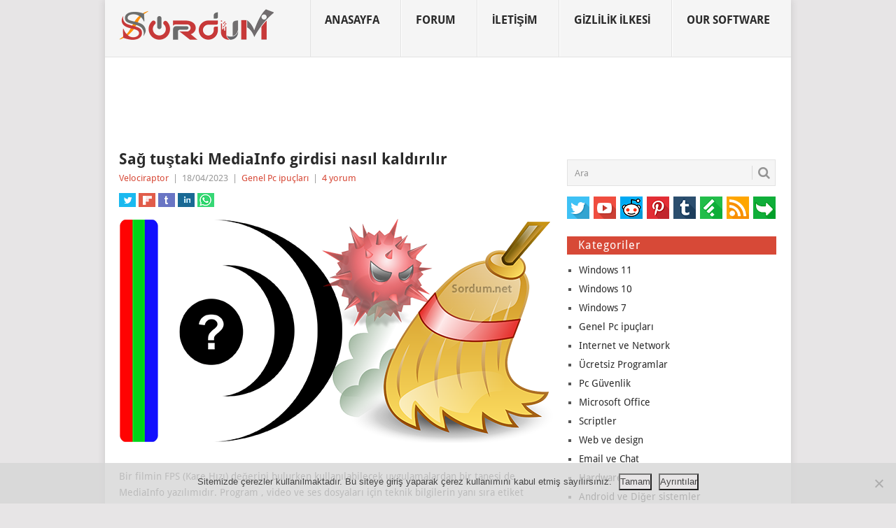

--- FILE ---
content_type: text/html; charset=UTF-8
request_url: https://www.sordum.net/76589/sag-tustaki-mediainfo-girdisi-nasil-kaldirilir/
body_size: 23952
content:
<!DOCTYPE html>
<html lang="tr">
<head>
<meta charset="UTF-8">
<meta name="viewport" content="width=device-width, initial-scale=1, maximum-scale=2">
<link rel="icon" href="https://www.sordum.net/favicon.ico" type="image/x-icon" />
<link rel="apple-touch-icon" sizes="60x60" href="https://www.sordum.net/files/images/apple-touch-icon-iphone-60x60-precomposed.png" />
<link rel="apple-touch-icon" sizes="76x76" href="https://www.sordum.net/files/images/apple-touch-icon-ipad-76x76-precomposed.png" />
<link rel="apple-touch-icon" sizes="120x120" href="https://www.sordum.net/files/images/apple-touch-icon-iphone-retina-120x120-precomposed.png" />
<link rel="apple-touch-icon" sizes="152x152" href="https://www.sordum.net/files/images/apple-touch-icon-ipad-retina-152x152-precomposed.png" />
<meta name="language" content="turkish" />
<meta name="robots" content="all" />
<meta name="googlebot" content="all" />
<meta name="google-site-verification" content="fOWi3I4ntTI_gqFEN4iEc6OKFC_CrV81dLDLnlewTow" />
<meta property="og:locale" content="tr_TR" />
<meta property="og:site_name" content="Sordum.net" />
<meta name="yandex-verification" content="46d9646ba0656222" />
<meta property="og:type" content="article" />
<meta property="og:title" content="Sağ tuştaki MediaInfo girdisi nasıl kaldırılır" />
<meta property="og:url" content="https://www.sordum.net/76589/sag-tustaki-mediainfo-girdisi-nasil-kaldirilir/" />
<meta property="og:image" content="https://www.sordum.net/wp-content/uploads/2023/04/sagtustan_mediainfo_kaldir.png" />
<meta name='robots' content='index, follow, max-image-preview:large, max-snippet:-1, max-video-preview:-1' />

	<!-- This site is optimized with the Yoast SEO plugin v26.7 - https://yoast.com/wordpress/plugins/seo/ -->
	<title>Sağ tuştaki MediaInfo girdisi nasıl kaldırılır</title>
	<meta name="description" content="Herhangi bir dosyaya sağ tıkladığınızda mediaInfo girdisi beliriyor ve bunu kaldırmak istiyorsanız bir registry kaydı kullanabilirsiniz." />
	<link rel="canonical" href="https://www.sordum.net/76589/sag-tustaki-mediainfo-girdisi-nasil-kaldirilir/" />
	<meta property="og:locale" content="tr_TR" />
	<meta property="og:type" content="article" />
	<meta property="og:title" content="Sağ tuştaki MediaInfo girdisi nasıl kaldırılır" />
	<meta property="og:description" content="Herhangi bir dosyaya sağ tıkladığınızda mediaInfo girdisi beliriyor ve bunu kaldırmak istiyorsanız bir registry kaydı kullanabilirsiniz." />
	<meta property="og:url" content="https://www.sordum.net/76589/sag-tustaki-mediainfo-girdisi-nasil-kaldirilir/" />
	<meta property="og:site_name" content="Sordum.net" />
	<meta property="article:publisher" content="https://www.facebook.com/sordum.net" />
	<meta property="article:published_time" content="2023-04-17T21:02:37+00:00" />
	<meta property="og:image" content="https://www.sordum.net/wp-content/uploads/2023/04/sagtustan_mediainfo_kaldir.png" />
	<meta property="og:image:width" content="220" />
	<meta property="og:image:height" content="162" />
	<meta property="og:image:type" content="image/png" />
	<meta name="author" content="Velociraptor" />
	<meta name="twitter:card" content="summary_large_image" />
	<meta name="twitter:creator" content="@sordumnet" />
	<meta name="twitter:site" content="@sordumnet" />
	<meta name="twitter:label1" content="Yazan:" />
	<meta name="twitter:data1" content="Velociraptor" />
	<meta name="twitter:label2" content="Tahmini okuma süresi" />
	<meta name="twitter:data2" content="3 dakika" />
	<!-- Optimized with WP Meteor v3.4.16 - https://wordpress.org/plugins/wp-meteor/ --><script data-wpmeteor-nooptimize="true" >var _wpmeteor={"exclude":true,"gdpr":true,"rdelay":86400000,"preload":true,"elementor-animations":true,"elementor-pp":true,"v":"3.4.16","rest_url":"https:\/\/www.sordum.net\/wp-json\/"};(()=>{try{new MutationObserver(function(){}),new Promise(function(){}),Object.assign({},{}),document.fonts.ready.then(function(){})}catch{s="wpmeteordisable=1",i=document.location.href,i.match(/[?&]wpmeteordisable/)||(o="",i.indexOf("?")==-1?i.indexOf("#")==-1?o=i+"?"+s:o=i.replace("#","?"+s+"#"):i.indexOf("#")==-1?o=i+"&"+s:o=i.replace("#","&"+s+"#"),document.location.href=o)}var s,i,o;})();

</script><script data-wpmeteor-nooptimize="true" >(()=>{var v="addEventListener",ue="removeEventListener",p="getAttribute",L="setAttribute",pe="removeAttribute",N="hasAttribute",St="querySelector",F=St+"All",U="appendChild",Q="removeChild",fe="createElement",T="tagName",Ae="getOwnPropertyDescriptor",y="prototype",W="__lookupGetter__",Ee="__lookupSetter__",m="DOMContentLoaded",f="load",B="pageshow",me="error";var d=window,c=document,Te=c.documentElement;var $=console.error;var Ke=!0,X=class{constructor(){this.known=[]}init(){let t,n,s=(r,a)=>{if(Ke&&r&&r.fn&&!r.__wpmeteor){let o=function(i){return i===r?this:(c[v](m,l=>{i.call(c,r,l,"jQueryMock")}),this)};this.known.push([r,r.fn.ready,r.fn.init?.prototype?.ready]),r.fn.ready=o,r.fn.init?.prototype?.ready&&(r.fn.init.prototype.ready=o),r.__wpmeteor=!0}return r};window.jQuery||window.$,Object.defineProperty(window,"jQuery",{get(){return t},set(r){t=s(r,"jQuery")},configurable:!0}),Object.defineProperty(window,"$",{get(){return n},set(r){n=s(r,"$")},configurable:!0})}unmock(){this.known.forEach(([t,n,s])=>{t.fn.ready=n,t.fn.init?.prototype?.ready&&s&&(t.fn.init.prototype.ready=s)}),Ke=!1}};var ge="fpo:first-interaction",he="fpo:replay-captured-events";var Je="fpo:element-loaded",Se="fpo:images-loaded",M="fpo:the-end";var Z="click",V=window,Qe=V.addEventListener.bind(V),Xe=V.removeEventListener.bind(V),Ge="removeAttribute",ve="getAttribute",Gt="setAttribute",Ne=["touchstart","touchmove","touchend","touchcancel","keydown","wheel"],Ze=["mouseover","mouseout",Z],Nt=["touchstart","touchend","touchcancel","mouseover","mouseout",Z],R="data-wpmeteor-";var Ue="dispatchEvent",je=e=>{let t=new MouseEvent(Z,{view:e.view,bubbles:!0,cancelable:!0});return Object.defineProperty(t,"target",{writable:!1,value:e.target}),t},Be=class{static capture(){let t=!1,[,n,s]=`${window.Promise}`.split(/[\s[(){]+/s);if(V["__"+s+n])return;let r=[],a=o=>{if(o.target&&Ue in o.target){if(!o.isTrusted)return;if(o.cancelable&&!Ne.includes(o.type))try{o.preventDefault()}catch{}o.stopImmediatePropagation(),o.type===Z?r.push(je(o)):Nt.includes(o.type)&&r.push(o),o.target[Gt](R+o.type,!0),t||(t=!0,V[Ue](new CustomEvent(ge)))}};V.addEventListener(he,()=>{Ze.forEach(l=>Xe(l,a,{passive:!1,capture:!0})),Ne.forEach(l=>Xe(l,a,{passive:!0,capture:!0}));let o;for(;o=r.shift();){var i=o.target;i[ve](R+"touchstart")&&i[ve](R+"touchend")&&!i[ve](R+Z)?(i[ve](R+"touchmove")||r.push(je(o)),i[Ge](R+"touchstart"),i[Ge](R+"touchend")):i[Ge](R+o.type),i[Ue](o)}}),Ze.forEach(o=>Qe(o,a,{passive:!1,capture:!0})),Ne.forEach(o=>Qe(o,a,{passive:!0,capture:!0}))}};var et=Be;var j=class{constructor(){this.l=[]}emit(t,n=null){this.l[t]&&this.l[t].forEach(s=>s(n))}on(t,n){this.l[t]||=[],this.l[t].push(n)}off(t,n){this.l[t]=(this.l[t]||[]).filter(s=>s!==n)}};var D=new j;var ye=c[fe]("span");ye[L]("id","elementor-device-mode");ye[L]("class","elementor-screen-only");var Ut=!1,tt=()=>(Ut||c.body[U](ye),getComputedStyle(ye,":after").content.replace(/"/g,""));var rt=e=>e[p]("class")||"",nt=(e,t)=>e[L]("class",t),st=()=>{d[v](f,function(){let e=tt(),t=Math.max(Te.clientWidth||0,d.innerWidth||0),n=Math.max(Te.clientHeight||0,d.innerHeight||0),s=["_animation_"+e,"animation_"+e,"_animation","_animation","animation"];Array.from(c[F](".elementor-invisible")).forEach(r=>{let a=r.getBoundingClientRect();if(a.top+d.scrollY<=n&&a.left+d.scrollX<t)try{let i=JSON.parse(r[p]("data-settings"));if(i.trigger_source)return;let l=i._animation_delay||i.animation_delay||0,u,E;for(var o=0;o<s.length;o++)if(i[s[o]]){E=s[o],u=i[E];break}if(u){let q=rt(r),J=u==="none"?q:q+" animated "+u,At=setTimeout(()=>{nt(r,J.replace(/\belementor-invisible\b/,"")),s.forEach(Tt=>delete i[Tt]),r[L]("data-settings",JSON.stringify(i))},l);D.on("fi",()=>{clearTimeout(At),nt(r,rt(r).replace(new RegExp("\b"+u+"\b"),""))})}}catch(i){console.error(i)}})})};var ot="data-in-mega_smartmenus",it=()=>{let e=c[fe]("div");e.innerHTML='<span class="sub-arrow --wp-meteor"><i class="fa" aria-hidden="true"></i></span>';let t=e.firstChild,n=s=>{let r=[];for(;s=s.previousElementSibling;)r.push(s);return r};c[v](m,function(){Array.from(c[F](".pp-advanced-menu ul")).forEach(s=>{if(s[p](ot))return;(s[p]("class")||"").match(/\bmega-menu\b/)&&s[F]("ul").forEach(o=>{o[L](ot,!0)});let r=n(s),a=r.filter(o=>o).filter(o=>o[T]==="A").pop();if(a||(a=r.map(o=>Array.from(o[F]("a"))).filter(o=>o).flat().pop()),a){let o=t.cloneNode(!0);a[U](o),new MutationObserver(l=>{l.forEach(({addedNodes:u})=>{u.forEach(E=>{if(E.nodeType===1&&E[T]==="SPAN")try{a[Q](o)}catch{}})})}).observe(a,{childList:!0})}})})};var w="readystatechange",A="message";var Y="SCRIPT",g="data-wpmeteor-",b=Object.defineProperty,Ve=Object.defineProperties,P="javascript/blocked",Pe=/^\s*(application|text)\/javascript|module\s*$/i,mt="requestAnimationFrame",gt="requestIdleCallback",ie="setTimeout",Ie="__dynamic",I=d.constructor.name+"::",ce=c.constructor.name+"::",ht=function(e,t){t=t||d;for(var n=0;n<this.length;n++)e.call(t,this[n],n,this)};"NodeList"in d&&!NodeList[y].forEach&&(NodeList[y].forEach=ht);"HTMLCollection"in d&&!HTMLCollection[y].forEach&&(HTMLCollection[y].forEach=ht);_wpmeteor["elementor-animations"]&&st(),_wpmeteor["elementor-pp"]&&it();var _e=[],Le=[],ee=[],se=!1,k=[],h={},He=!1,Bt=0,H=c.visibilityState==="visible"?d[mt]:d[ie],vt=d[gt]||H;c[v]("visibilitychange",()=>{H=c.visibilityState==="visible"?d[mt]:d[ie],vt=d[gt]||H});var C=d[ie],De,z=["src","type"],x=Object,te="definePropert";x[te+"y"]=(e,t,n)=>{if(e===d&&["jQuery","onload"].indexOf(t)>=0||(e===c||e===c.body)&&["readyState","write","writeln","on"+w].indexOf(t)>=0)return["on"+w,"on"+f].indexOf(t)&&n.set&&(h["on"+w]=h["on"+w]||[],h["on"+w].push(n.set)),e;if(e instanceof HTMLScriptElement&&z.indexOf(t)>=0){if(!e[t+"__def"]){let s=x[Ae](e,t);b(e,t,{set(r){return e[t+"__set"]?e[t+"__set"].call(e,r):s.set.call(e,r)},get(){return e[t+"__get"]?e[t+"__get"].call(e):s.get.call(e)}}),e[t+"__def"]=!0}return n.get&&(e[t+"__get"]=n.get),n.set&&(e[t+"__set"]=n.set),e}return b(e,t,n)};x[te+"ies"]=(e,t)=>{for(let n in t)x[te+"y"](e,n,t[n]);for(let n of x.getOwnPropertySymbols(t))x[te+"y"](e,n,t[n]);return e};var qe=EventTarget[y][v],yt=EventTarget[y][ue],ae=qe.bind(c),Ct=yt.bind(c),G=qe.bind(d),_t=yt.bind(d),Lt=Document[y].createElement,le=Lt.bind(c),de=c.__proto__[W]("readyState").bind(c),ct="loading";b(c,"readyState",{get(){return ct},set(e){return ct=e}});var at=e=>k.filter(([t,,n],s)=>{if(!(e.indexOf(t.type)<0)){n||(n=t.target);try{let r=n.constructor.name+"::"+t.type;for(let a=0;a<h[r].length;a++)if(h[r][a]){let o=r+"::"+s+"::"+a;if(!xe[o])return!0}}catch{}}}).length,oe,xe={},K=e=>{k.forEach(([t,n,s],r)=>{if(!(e.indexOf(t.type)<0)){s||(s=t.target);try{let a=s.constructor.name+"::"+t.type;if((h[a]||[]).length)for(let o=0;o<h[a].length;o++){let i=h[a][o];if(i){let l=a+"::"+r+"::"+o;if(!xe[l]){xe[l]=!0,c.readyState=n,oe=a;try{Bt++,!i[y]||i[y].constructor===i?i.bind(s)(t):i(t)}catch(u){$(u,i)}oe=null}}}}catch(a){$(a)}}})};ae(m,e=>{k.push([new e.constructor(m,e),de(),c])});ae(w,e=>{k.push([new e.constructor(w,e),de(),c])});G(m,e=>{k.push([new e.constructor(m,e),de(),d])});G(f,e=>{He=!0,k.push([new e.constructor(f,e),de(),d]),O||K([m,w,A,f,B])});G(B,e=>{k.push([new e.constructor(B,e),de(),d]),O||K([m,w,A,f,B])});var wt=e=>{k.push([e,c.readyState,d])},Ot=d[W]("onmessage"),Rt=d[Ee]("onmessage"),Pt=()=>{_t(A,wt),(h[I+"message"]||[]).forEach(e=>{G(A,e)}),b(d,"onmessage",{get:Ot,set:Rt})};G(A,wt);var Dt=new X;Dt.init();var Fe=()=>{!O&&!se&&(O=!0,c.readyState="loading",H($e),H(S)),He||G(f,()=>{Fe()})};G(ge,()=>{Fe()});D.on(Se,()=>{Fe()});_wpmeteor.rdelay>=0&&et.capture();var re=[-1],Ce=e=>{re=re.filter(t=>t!==e.target),re.length||C(D.emit.bind(D,M))};var O=!1,S=()=>{let e=_e.shift();if(e)e[p](g+"src")?e[N]("async")||e[Ie]?(e.isConnected&&(re.push(e),setTimeout(Ce,1e3,{target:e})),Oe(e,Ce),C(S)):Oe(e,C.bind(null,S)):(e.origtype==P&&Oe(e),C(S));else if(Le.length)_e.push(...Le),Le.length=0,C(S);else if(at([m,w,A]))K([m,w,A]),C(S);else if(He)if(at([f,B,A]))K([f,B,A]),C(S);else if(re.length>1)vt(S);else if(ee.length)_e.push(...ee),ee.length=0,C(S);else{if(d.RocketLazyLoadScripts)try{RocketLazyLoadScripts.run()}catch(t){$(t)}c.readyState="complete",Pt(),Dt.unmock(),O=!1,se=!0,d[ie](()=>Ce({target:-1}))}else O=!1},xt=e=>{let t=le(Y),n=e.attributes;for(var s=n.length-1;s>=0;s--)n[s].name.startsWith(g)||t[L](n[s].name,n[s].value);let r=e[p](g+"type");r?t.type=r:t.type="text/javascript",(e.textContent||"").match(/^\s*class RocketLazyLoadScripts/)?t.textContent=e.textContent.replace(/^\s*class\s*RocketLazyLoadScripts/,"window.RocketLazyLoadScripts=class").replace("RocketLazyLoadScripts.run();",""):t.textContent=e.textContent;for(let a of["onload","onerror","onreadystatechange"])e[a]&&(t[a]=e[a]);return t},Oe=(e,t)=>{let n=e[p](g+"src");if(n){let s=qe.bind(e);e.isConnected&&t&&(s(f,t),s(me,t)),e.origtype=e[p](g+"type")||"text/javascript",e.origsrc=n,(!e.isConnected||e[N]("nomodule")||e.type&&!Pe.test(e.type))&&t&&t(new Event(f,{target:e}))}else e.origtype===P?(e.origtype=e[p](g+"type")||"text/javascript",e[pe]("integrity"),e.textContent=e.textContent+`
`):t&&t(new Event(f,{target:e}))},We=(e,t)=>{let n=(h[e]||[]).indexOf(t);if(n>=0)return h[e][n]=void 0,!0},lt=(e,t,...n)=>{if("HTMLDocument::"+m==oe&&e===m&&!t.toString().match(/jQueryMock/)){D.on(M,c[v].bind(c,e,t,...n));return}if(t&&(e===m||e===w)){let s=ce+e;h[s]=h[s]||[],h[s].push(t),se&&K([e]);return}return ae(e,t,...n)},dt=(e,t,...n)=>{if(e===m){let s=ce+e;We(s,t)}return Ct(e,t,...n)};Ve(c,{[v]:{get(){return lt},set(){return lt}},[ue]:{get(){return dt},set(){return dt}}});var ne=c.createDocumentFragment(),$e=()=>{ne.hasChildNodes()&&(c.head[U](ne),ne=c.createDocumentFragment())},ut={},we=e=>{if(e)try{let t=new URL(e,c.location.href),n=t.origin;if(n&&!ut[n]&&c.location.host!==t.host){let s=le("link");s.rel="preconnect",s.href=n,ne[U](s),ut[n]=!0,O&&H($e)}}catch{}},be={},kt=(e,t,n,s)=>{let r=le("link");r.rel=t?"modulepre"+f:"pre"+f,r.as="script",n&&r[L]("crossorigin",n),s&&r[L]("integrity",s);try{e=new URL(e,c.location.href).href}catch{}r.href=e,ne[U](r),be[e]=!0,O&&H($e)},ke=function(...e){let t=le(...e);if(!e||e[0].toUpperCase()!==Y||!O)return t;let n=t[L].bind(t),s=t[p].bind(t),r=t[pe].bind(t),a=t[N].bind(t),o=t[W]("attributes").bind(t);return z.forEach(i=>{let l=t[W](i).bind(t),u=t[Ee](i).bind(t);x[te+"y"](t,i,{set(E){return i==="type"&&E&&!Pe.test(E)?n(i,E):((i==="src"&&E||i==="type"&&E&&t.origsrc)&&n("type",P),E?n(g+i,E):r(g+i))},get(){let E=t[p](g+i);if(i==="src")try{return new URL(E,c.location.href).href}catch{}return E}}),b(t,"orig"+i,{set(E){return u(E)},get(){return l()}})}),t[L]=function(i,l){if(z.includes(i))return i==="type"&&l&&!Pe.test(l)?n(i,l):((i==="src"&&l||i==="type"&&l&&t.origsrc)&&n("type",P),l?n(g+i,l):r(g+i));n(i,l)},t[p]=function(i){let l=z.indexOf(i)>=0?s(g+i):s(i);if(i==="src")try{return new URL(l,c.location.href).href}catch{}return l},t[N]=function(i){return z.indexOf(i)>=0?a(g+i):a(i)},b(t,"attributes",{get(){return[...o()].filter(l=>l.name!=="type").map(l=>({name:l.name.match(new RegExp(g))?l.name.replace(g,""):l.name,value:l.value}))}}),t[Ie]=!0,t};Object.defineProperty(Document[y],"createElement",{set(e){e!==ke&&(De=e)},get(){return De||ke}});var Re=new Set,ze=new MutationObserver(e=>{e.forEach(({removedNodes:t,addedNodes:n,target:s})=>{t.forEach(r=>{r.nodeType===1&&Y===r[T]&&"origtype"in r&&Re.delete(r)}),n.forEach(r=>{if(r.nodeType===1)if(Y===r[T]){if("origtype"in r){if(r.origtype!==P)return}else if(r[p]("type")!==P)return;"origtype"in r||z.forEach(o=>{let i=r[W](o).bind(r),l=r[Ee](o).bind(r);b(r,"orig"+o,{set(u){return l(u)},get(){return i()}})});let a=r[p](g+"src");if(Re.has(r)&&$("Inserted twice",r),r.parentNode){Re.add(r);let o=r[p](g+"type");(a||"").match(/\/gtm.js\?/)||r[N]("async")||r[Ie]?(ee.push(r),we(a)):r[N]("defer")||o==="module"?(Le.push(r),we(a)):(a&&!r[N]("nomodule")&&!be[a]&&kt(a,o==="module",r[N]("crossorigin")&&r[p]("crossorigin"),r[p]("integrity")),_e.push(r))}else r[v](f,o=>o.target.parentNode[Q](o.target)),r[v](me,o=>o.target.parentNode[Q](o.target)),s[U](r)}else r[T]==="LINK"&&r[p]("as")==="script"&&(be[r[p]("href")]=!0)})})}),bt={childList:!0,subtree:!0};ze.observe(c.documentElement,bt);var Mt=HTMLElement[y].attachShadow;HTMLElement[y].attachShadow=function(e){let t=Mt.call(this,e);return e.mode==="open"&&ze.observe(t,bt),t};(()=>{let e=x[Ae](HTMLIFrameElement[y],"src");b(HTMLIFrameElement[y],"src",{get(){return this.dataset.fpoSrc?this.dataset.fpoSrc:e.get.call(this)},set(t){delete this.dataset.fpoSrc,e.set.call(this,t)}})})();D.on(M,()=>{(!De||De===ke)&&(Document[y].createElement=Lt,ze.disconnect()),dispatchEvent(new CustomEvent(he)),dispatchEvent(new CustomEvent(M))});var Me=e=>{let t,n;!c.currentScript||!c.currentScript.parentNode?(t=c.body,n=t.lastChild):(n=c.currentScript,t=n.parentNode);try{let s=le("div");s.innerHTML=e,Array.from(s.childNodes).forEach(r=>{r.nodeName===Y?t.insertBefore(xt(r),n):t.insertBefore(r,n)})}catch(s){$(s)}},pt=e=>Me(e+`
`);Ve(c,{write:{get(){return Me},set(e){return Me=e}},writeln:{get(){return pt},set(e){return pt=e}}});var ft=(e,t,...n)=>{if(I+m==oe&&e===m&&!t.toString().match(/jQueryMock/)){D.on(M,d[v].bind(d,e,t,...n));return}if(I+f==oe&&e===f){D.on(M,d[v].bind(d,e,t,...n));return}if(t&&(e===f||e===B||e===m||e===A&&!se)){let s=e===m?ce+e:I+e;h[s]=h[s]||[],h[s].push(t),se&&K([e]);return}return G(e,t,...n)},Et=(e,t,...n)=>{if(e===f||e===m||e===B){let s=e===m?ce+e:I+e;We(s,t)}return _t(e,t,...n)};Ve(d,{[v]:{get(){return ft},set(){return ft}},[ue]:{get(){return Et},set(){return Et}}});var Ye=e=>{let t;return{get(){return t},set(n){return t&&We(e,n),h[e]=h[e]||[],h[e].push(n),t=n}}};G(Je,e=>{let{target:t,event:n}=e.detail,s=t===d?c.body:t,r=s[p](g+"on"+n.type);s[pe](g+"on"+n.type);try{let a=new Function("event",r);t===d?d[v](f,a.bind(t,n)):a.call(t,n)}catch(a){console.err(a)}});{let e=Ye(I+f);b(d,"onload",e),ae(m,()=>{b(c.body,"onload",e)})}b(c,"onreadystatechange",Ye(ce+w));b(d,"onmessage",Ye(I+A));(()=>{let e=d.innerHeight,t=d.innerWidth,n=r=>{let o={"4g":1250,"3g":2500,"2g":2500}[(navigator.connection||{}).effectiveType]||0,i=r.getBoundingClientRect(),l={top:-1*e-o,left:-1*t-o,bottom:e+o,right:t+o};return!(i.left>=l.right||i.right<=l.left||i.top>=l.bottom||i.bottom<=l.top)},s=(r=!0)=>{let a=1,o=-1,i={},l=()=>{o++,--a||d[ie](D.emit.bind(D,Se),_wpmeteor.rdelay)};Array.from(c.getElementsByTagName("*")).forEach(u=>{let E,q,J;if(u[T]==="IMG"){let _=u.currentSrc||u.src;_&&!i[_]&&!_.match(/^data:/i)&&((u.loading||"").toLowerCase()!=="lazy"||n(u))&&(E=_)}else if(u[T]===Y)we(u[p](g+"src"));else if(u[T]==="LINK"&&u[p]("as")==="script"&&["pre"+f,"modulepre"+f].indexOf(u[p]("rel"))>=0)be[u[p]("href")]=!0;else if((q=d.getComputedStyle(u))&&(J=(q.backgroundImage||"").match(/^url\s*\((.*?)\)/i))&&(J||[]).length){let _=J[0].slice(4,-1).replace(/"/g,"");!i[_]&&!_.match(/^data:/i)&&(E=_)}if(E){i[E]=!0;let _=new Image;r&&(a++,_[v](f,l),_[v](me,l)),_.src=E}}),c.fonts.ready.then(()=>{l()})};_wpmeteor.rdelay===0?ae(m,s):G(f,s)})();})();
//1.0.42

</script><script type="application/ld+json" class="yoast-schema-graph">{"@context":"https://schema.org","@graph":[{"@type":"Article","@id":"https://www.sordum.net/76589/sag-tustaki-mediainfo-girdisi-nasil-kaldirilir/#article","isPartOf":{"@id":"https://www.sordum.net/76589/sag-tustaki-mediainfo-girdisi-nasil-kaldirilir/"},"author":{"name":"Velociraptor","@id":"https://www.sordum.net/#/schema/person/1954768b03f11dd7642d73e7f34abf19"},"headline":"Sağ tuştaki MediaInfo girdisi nasıl kaldırılır","datePublished":"2023-04-17T21:02:37+00:00","mainEntityOfPage":{"@id":"https://www.sordum.net/76589/sag-tustaki-mediainfo-girdisi-nasil-kaldirilir/"},"wordCount":551,"commentCount":4,"publisher":{"@id":"https://www.sordum.net/#organization"},"image":{"@id":"https://www.sordum.net/76589/sag-tustaki-mediainfo-girdisi-nasil-kaldirilir/#primaryimage"},"thumbnailUrl":"https://www.sordum.net/wp-content/uploads/2023/04/sagtustan_mediainfo_kaldir.png","keywords":["MediaInfo kaldırıcı","MediaInfo nasıl silinir","MediaInfo nedir","MediaInfo remover","MediaInfo silici","MediaInfo virüsmü","MediaInfo yu sağ tuştan sil","Sağ tuşta MediaInfo"],"articleSection":["Genel Pc ipuçları"],"inLanguage":"tr","potentialAction":[{"@type":"CommentAction","name":"Comment","target":["https://www.sordum.net/76589/sag-tustaki-mediainfo-girdisi-nasil-kaldirilir/#respond"]}]},{"@type":"WebPage","@id":"https://www.sordum.net/76589/sag-tustaki-mediainfo-girdisi-nasil-kaldirilir/","url":"https://www.sordum.net/76589/sag-tustaki-mediainfo-girdisi-nasil-kaldirilir/","name":"Sağ tuştaki MediaInfo girdisi nasıl kaldırılır","isPartOf":{"@id":"https://www.sordum.net/#website"},"primaryImageOfPage":{"@id":"https://www.sordum.net/76589/sag-tustaki-mediainfo-girdisi-nasil-kaldirilir/#primaryimage"},"image":{"@id":"https://www.sordum.net/76589/sag-tustaki-mediainfo-girdisi-nasil-kaldirilir/#primaryimage"},"thumbnailUrl":"https://www.sordum.net/wp-content/uploads/2023/04/sagtustan_mediainfo_kaldir.png","datePublished":"2023-04-17T21:02:37+00:00","description":"Herhangi bir dosyaya sağ tıkladığınızda mediaInfo girdisi beliriyor ve bunu kaldırmak istiyorsanız bir registry kaydı kullanabilirsiniz.","breadcrumb":{"@id":"https://www.sordum.net/76589/sag-tustaki-mediainfo-girdisi-nasil-kaldirilir/#breadcrumb"},"inLanguage":"tr","potentialAction":[{"@type":"ReadAction","target":["https://www.sordum.net/76589/sag-tustaki-mediainfo-girdisi-nasil-kaldirilir/"]}]},{"@type":"ImageObject","inLanguage":"tr","@id":"https://www.sordum.net/76589/sag-tustaki-mediainfo-girdisi-nasil-kaldirilir/#primaryimage","url":"https://www.sordum.net/wp-content/uploads/2023/04/sagtustan_mediainfo_kaldir.png","contentUrl":"https://www.sordum.net/wp-content/uploads/2023/04/sagtustan_mediainfo_kaldir.png","width":220,"height":162,"caption":"Sağ tuştan mediaInfo yu kaldır"},{"@type":"BreadcrumbList","@id":"https://www.sordum.net/76589/sag-tustaki-mediainfo-girdisi-nasil-kaldirilir/#breadcrumb","itemListElement":[{"@type":"ListItem","position":1,"name":"Anasayfa","item":"https://www.sordum.net/"},{"@type":"ListItem","position":2,"name":"Genel Pc ipuçları","item":"https://www.sordum.net/category/genel-pc-ipuclari/"},{"@type":"ListItem","position":3,"name":"Sağ tuştaki MediaInfo girdisi nasıl kaldırılır"}]},{"@type":"WebSite","@id":"https://www.sordum.net/#website","url":"https://www.sordum.net/","name":"Sordum.net","description":"Bilgisayar ve Android sorunlarınıza en net çözümler","publisher":{"@id":"https://www.sordum.net/#organization"},"potentialAction":[{"@type":"SearchAction","target":{"@type":"EntryPoint","urlTemplate":"https://www.sordum.net/?s={search_term_string}"},"query-input":{"@type":"PropertyValueSpecification","valueRequired":true,"valueName":"search_term_string"}}],"inLanguage":"tr"},{"@type":"Organization","@id":"https://www.sordum.net/#organization","name":"Sordum.net","url":"https://www.sordum.net/","logo":{"@type":"ImageObject","inLanguage":"tr","@id":"https://www.sordum.net/#/schema/logo/image/","url":"https://www.sordum.net/wp-content/uploads/2021/08/sosyal_paylasim.jpg","contentUrl":"https://www.sordum.net/wp-content/uploads/2021/08/sosyal_paylasim.jpg","width":1200,"height":630,"caption":"Sordum.net"},"image":{"@id":"https://www.sordum.net/#/schema/logo/image/"},"sameAs":["https://www.facebook.com/sordum.net","https://x.com/sordumnet","https://www.instagram.com/sordumnet/","https://tr.pinterest.com/sordum/sordumnet/","https://www.youtube.com/c/sordumnet"]},{"@type":"Person","@id":"https://www.sordum.net/#/schema/person/1954768b03f11dd7642d73e7f34abf19","name":"Velociraptor","image":{"@type":"ImageObject","inLanguage":"tr","@id":"https://www.sordum.net/#/schema/person/image/","url":"https://secure.gravatar.com/avatar/0b9739a9224af57408ae91cfd1e2c3661ad1df80178f2928faa1564871c4f590?s=96&r=g","contentUrl":"https://secure.gravatar.com/avatar/0b9739a9224af57408ae91cfd1e2c3661ad1df80178f2928faa1564871c4f590?s=96&r=g","caption":"Velociraptor"}}]}</script>
	<!-- / Yoast SEO plugin. -->


<link rel="alternate" type="application/rss+xml" title="Sordum.net &raquo; akışı" href="https://www.sordum.net/feed/" />
<link rel="alternate" type="application/rss+xml" title="Sordum.net &raquo; yorum akışı" href="https://www.sordum.net/comments/feed/" />
<link rel="alternate" type="application/rss+xml" title="Sordum.net &raquo; Sağ tuştaki MediaInfo girdisi nasıl kaldırılır yorum akışı" href="https://www.sordum.net/76589/sag-tustaki-mediainfo-girdisi-nasil-kaldirilir/feed/" />
<link rel="alternate" title="oEmbed (JSON)" type="application/json+oembed" href="https://www.sordum.net/wp-json/oembed/1.0/embed?url=https%3A%2F%2Fwww.sordum.net%2F76589%2Fsag-tustaki-mediainfo-girdisi-nasil-kaldirilir%2F" />
<link rel="alternate" title="oEmbed (XML)" type="text/xml+oembed" href="https://www.sordum.net/wp-json/oembed/1.0/embed?url=https%3A%2F%2Fwww.sordum.net%2F76589%2Fsag-tustaki-mediainfo-girdisi-nasil-kaldirilir%2F&#038;format=xml" />
<style id='wp-img-auto-sizes-contain-inline-css' type='text/css'>
img:is([sizes=auto i],[sizes^="auto," i]){contain-intrinsic-size:3000px 1500px}
/*# sourceURL=wp-img-auto-sizes-contain-inline-css */
</style>
<style id='wp-emoji-styles-inline-css' type='text/css'>

	img.wp-smiley, img.emoji {
		display: inline !important;
		border: none !important;
		box-shadow: none !important;
		height: 1em !important;
		width: 1em !important;
		margin: 0 0.07em !important;
		vertical-align: -0.1em !important;
		background: none !important;
		padding: 0 !important;
	}
/*# sourceURL=wp-emoji-styles-inline-css */
</style>
<link rel='stylesheet' id='wp-block-library-css' href='https://www.sordum.net/wp-includes/css/dist/block-library/style.min.css?ver=6.9' type='text/css' media='all' />
<style id='global-styles-inline-css' type='text/css'>
:root{--wp--preset--aspect-ratio--square: 1;--wp--preset--aspect-ratio--4-3: 4/3;--wp--preset--aspect-ratio--3-4: 3/4;--wp--preset--aspect-ratio--3-2: 3/2;--wp--preset--aspect-ratio--2-3: 2/3;--wp--preset--aspect-ratio--16-9: 16/9;--wp--preset--aspect-ratio--9-16: 9/16;--wp--preset--color--black: #000000;--wp--preset--color--cyan-bluish-gray: #abb8c3;--wp--preset--color--white: #ffffff;--wp--preset--color--pale-pink: #f78da7;--wp--preset--color--vivid-red: #cf2e2e;--wp--preset--color--luminous-vivid-orange: #ff6900;--wp--preset--color--luminous-vivid-amber: #fcb900;--wp--preset--color--light-green-cyan: #7bdcb5;--wp--preset--color--vivid-green-cyan: #00d084;--wp--preset--color--pale-cyan-blue: #8ed1fc;--wp--preset--color--vivid-cyan-blue: #0693e3;--wp--preset--color--vivid-purple: #9b51e0;--wp--preset--gradient--vivid-cyan-blue-to-vivid-purple: linear-gradient(135deg,rgb(6,147,227) 0%,rgb(155,81,224) 100%);--wp--preset--gradient--light-green-cyan-to-vivid-green-cyan: linear-gradient(135deg,rgb(122,220,180) 0%,rgb(0,208,130) 100%);--wp--preset--gradient--luminous-vivid-amber-to-luminous-vivid-orange: linear-gradient(135deg,rgb(252,185,0) 0%,rgb(255,105,0) 100%);--wp--preset--gradient--luminous-vivid-orange-to-vivid-red: linear-gradient(135deg,rgb(255,105,0) 0%,rgb(207,46,46) 100%);--wp--preset--gradient--very-light-gray-to-cyan-bluish-gray: linear-gradient(135deg,rgb(238,238,238) 0%,rgb(169,184,195) 100%);--wp--preset--gradient--cool-to-warm-spectrum: linear-gradient(135deg,rgb(74,234,220) 0%,rgb(151,120,209) 20%,rgb(207,42,186) 40%,rgb(238,44,130) 60%,rgb(251,105,98) 80%,rgb(254,248,76) 100%);--wp--preset--gradient--blush-light-purple: linear-gradient(135deg,rgb(255,206,236) 0%,rgb(152,150,240) 100%);--wp--preset--gradient--blush-bordeaux: linear-gradient(135deg,rgb(254,205,165) 0%,rgb(254,45,45) 50%,rgb(107,0,62) 100%);--wp--preset--gradient--luminous-dusk: linear-gradient(135deg,rgb(255,203,112) 0%,rgb(199,81,192) 50%,rgb(65,88,208) 100%);--wp--preset--gradient--pale-ocean: linear-gradient(135deg,rgb(255,245,203) 0%,rgb(182,227,212) 50%,rgb(51,167,181) 100%);--wp--preset--gradient--electric-grass: linear-gradient(135deg,rgb(202,248,128) 0%,rgb(113,206,126) 100%);--wp--preset--gradient--midnight: linear-gradient(135deg,rgb(2,3,129) 0%,rgb(40,116,252) 100%);--wp--preset--font-size--small: 13px;--wp--preset--font-size--medium: 20px;--wp--preset--font-size--large: 36px;--wp--preset--font-size--x-large: 42px;--wp--preset--spacing--20: 0.44rem;--wp--preset--spacing--30: 0.67rem;--wp--preset--spacing--40: 1rem;--wp--preset--spacing--50: 1.5rem;--wp--preset--spacing--60: 2.25rem;--wp--preset--spacing--70: 3.38rem;--wp--preset--spacing--80: 5.06rem;--wp--preset--shadow--natural: 6px 6px 9px rgba(0, 0, 0, 0.2);--wp--preset--shadow--deep: 12px 12px 50px rgba(0, 0, 0, 0.4);--wp--preset--shadow--sharp: 6px 6px 0px rgba(0, 0, 0, 0.2);--wp--preset--shadow--outlined: 6px 6px 0px -3px rgb(255, 255, 255), 6px 6px rgb(0, 0, 0);--wp--preset--shadow--crisp: 6px 6px 0px rgb(0, 0, 0);}:where(.is-layout-flex){gap: 0.5em;}:where(.is-layout-grid){gap: 0.5em;}body .is-layout-flex{display: flex;}.is-layout-flex{flex-wrap: wrap;align-items: center;}.is-layout-flex > :is(*, div){margin: 0;}body .is-layout-grid{display: grid;}.is-layout-grid > :is(*, div){margin: 0;}:where(.wp-block-columns.is-layout-flex){gap: 2em;}:where(.wp-block-columns.is-layout-grid){gap: 2em;}:where(.wp-block-post-template.is-layout-flex){gap: 1.25em;}:where(.wp-block-post-template.is-layout-grid){gap: 1.25em;}.has-black-color{color: var(--wp--preset--color--black) !important;}.has-cyan-bluish-gray-color{color: var(--wp--preset--color--cyan-bluish-gray) !important;}.has-white-color{color: var(--wp--preset--color--white) !important;}.has-pale-pink-color{color: var(--wp--preset--color--pale-pink) !important;}.has-vivid-red-color{color: var(--wp--preset--color--vivid-red) !important;}.has-luminous-vivid-orange-color{color: var(--wp--preset--color--luminous-vivid-orange) !important;}.has-luminous-vivid-amber-color{color: var(--wp--preset--color--luminous-vivid-amber) !important;}.has-light-green-cyan-color{color: var(--wp--preset--color--light-green-cyan) !important;}.has-vivid-green-cyan-color{color: var(--wp--preset--color--vivid-green-cyan) !important;}.has-pale-cyan-blue-color{color: var(--wp--preset--color--pale-cyan-blue) !important;}.has-vivid-cyan-blue-color{color: var(--wp--preset--color--vivid-cyan-blue) !important;}.has-vivid-purple-color{color: var(--wp--preset--color--vivid-purple) !important;}.has-black-background-color{background-color: var(--wp--preset--color--black) !important;}.has-cyan-bluish-gray-background-color{background-color: var(--wp--preset--color--cyan-bluish-gray) !important;}.has-white-background-color{background-color: var(--wp--preset--color--white) !important;}.has-pale-pink-background-color{background-color: var(--wp--preset--color--pale-pink) !important;}.has-vivid-red-background-color{background-color: var(--wp--preset--color--vivid-red) !important;}.has-luminous-vivid-orange-background-color{background-color: var(--wp--preset--color--luminous-vivid-orange) !important;}.has-luminous-vivid-amber-background-color{background-color: var(--wp--preset--color--luminous-vivid-amber) !important;}.has-light-green-cyan-background-color{background-color: var(--wp--preset--color--light-green-cyan) !important;}.has-vivid-green-cyan-background-color{background-color: var(--wp--preset--color--vivid-green-cyan) !important;}.has-pale-cyan-blue-background-color{background-color: var(--wp--preset--color--pale-cyan-blue) !important;}.has-vivid-cyan-blue-background-color{background-color: var(--wp--preset--color--vivid-cyan-blue) !important;}.has-vivid-purple-background-color{background-color: var(--wp--preset--color--vivid-purple) !important;}.has-black-border-color{border-color: var(--wp--preset--color--black) !important;}.has-cyan-bluish-gray-border-color{border-color: var(--wp--preset--color--cyan-bluish-gray) !important;}.has-white-border-color{border-color: var(--wp--preset--color--white) !important;}.has-pale-pink-border-color{border-color: var(--wp--preset--color--pale-pink) !important;}.has-vivid-red-border-color{border-color: var(--wp--preset--color--vivid-red) !important;}.has-luminous-vivid-orange-border-color{border-color: var(--wp--preset--color--luminous-vivid-orange) !important;}.has-luminous-vivid-amber-border-color{border-color: var(--wp--preset--color--luminous-vivid-amber) !important;}.has-light-green-cyan-border-color{border-color: var(--wp--preset--color--light-green-cyan) !important;}.has-vivid-green-cyan-border-color{border-color: var(--wp--preset--color--vivid-green-cyan) !important;}.has-pale-cyan-blue-border-color{border-color: var(--wp--preset--color--pale-cyan-blue) !important;}.has-vivid-cyan-blue-border-color{border-color: var(--wp--preset--color--vivid-cyan-blue) !important;}.has-vivid-purple-border-color{border-color: var(--wp--preset--color--vivid-purple) !important;}.has-vivid-cyan-blue-to-vivid-purple-gradient-background{background: var(--wp--preset--gradient--vivid-cyan-blue-to-vivid-purple) !important;}.has-light-green-cyan-to-vivid-green-cyan-gradient-background{background: var(--wp--preset--gradient--light-green-cyan-to-vivid-green-cyan) !important;}.has-luminous-vivid-amber-to-luminous-vivid-orange-gradient-background{background: var(--wp--preset--gradient--luminous-vivid-amber-to-luminous-vivid-orange) !important;}.has-luminous-vivid-orange-to-vivid-red-gradient-background{background: var(--wp--preset--gradient--luminous-vivid-orange-to-vivid-red) !important;}.has-very-light-gray-to-cyan-bluish-gray-gradient-background{background: var(--wp--preset--gradient--very-light-gray-to-cyan-bluish-gray) !important;}.has-cool-to-warm-spectrum-gradient-background{background: var(--wp--preset--gradient--cool-to-warm-spectrum) !important;}.has-blush-light-purple-gradient-background{background: var(--wp--preset--gradient--blush-light-purple) !important;}.has-blush-bordeaux-gradient-background{background: var(--wp--preset--gradient--blush-bordeaux) !important;}.has-luminous-dusk-gradient-background{background: var(--wp--preset--gradient--luminous-dusk) !important;}.has-pale-ocean-gradient-background{background: var(--wp--preset--gradient--pale-ocean) !important;}.has-electric-grass-gradient-background{background: var(--wp--preset--gradient--electric-grass) !important;}.has-midnight-gradient-background{background: var(--wp--preset--gradient--midnight) !important;}.has-small-font-size{font-size: var(--wp--preset--font-size--small) !important;}.has-medium-font-size{font-size: var(--wp--preset--font-size--medium) !important;}.has-large-font-size{font-size: var(--wp--preset--font-size--large) !important;}.has-x-large-font-size{font-size: var(--wp--preset--font-size--x-large) !important;}
/*# sourceURL=global-styles-inline-css */
</style>

<style id='classic-theme-styles-inline-css' type='text/css'>
/*! This file is auto-generated */
.wp-block-button__link{color:#fff;background-color:#32373c;border-radius:9999px;box-shadow:none;text-decoration:none;padding:calc(.667em + 2px) calc(1.333em + 2px);font-size:1.125em}.wp-block-file__button{background:#32373c;color:#fff;text-decoration:none}
/*# sourceURL=/wp-includes/css/classic-themes.min.css */
</style>
<link rel='stylesheet' id='cookie-notice-front-css' href='https://www.sordum.net/wp-content/plugins/cookie-notice/css/front.min.css?ver=2.5.11' type='text/css' media='all' />
<link rel='stylesheet' id='point-style-css' href='https://www.sordum.net/wp-content/themes/point/style.css?ver=6.9' type='text/css' media='all' />
<style id='point-style-inline-css' type='text/css'>

        a:hover, .menu .current-menu-item > a, .menu .current-menu-item, .current-menu-ancestor > a.sf-with-ul, .current-menu-ancestor, footer .textwidget a, .single_post a, #commentform a, .copyrights a:hover, a, footer .widget li a:hover, .menu > li:hover > a, .single_post .post-info a, .post-info a, .readMore a, .reply a, .fn a, .carousel a:hover, .single_post .related-posts a:hover, .sidebar.c-4-12 .textwidget a, footer .textwidget a, .sidebar.c-4-12 a:hover, .title a:hover, .trending-articles li a:hover { color: #d74937; }
        .nav-previous a, .nav-next a, .sub-menu, #commentform input#submit, .tagcloud a, #tabber ul.tabs li a.selected, .featured-cat, .mts-subscribe input[type='submit'], .pagination a, .widget .wpt_widget_content #tags-tab-content ul li a, .latestPost-review-wrapper, .pagination .dots, .primary-navigation #wpmm-megamenu .wpmm-posts .wpmm-pagination a, #wpmm-megamenu .review-total-only { background: #d74937; color: #fff; } .header-button { background: #d74937; } #logo a { color: ##555; }
			::-webkit-user-selection { background: transparent; }
::-khtml-user-selection { background: transparent; }
::-o-user-selection { background: transparent; }
::-ms-user-selection { background: transparent; }

html, body, div, span, object,
form, input, h1, h2, button, label, a, img {
  -moz-user-select: none;
  -webkit-user-select: none;
  -o-user-select: none;
  -ms-user-select: none;
  -webkit-touch-callout:none; 
  /* this will work for QtWebKit in future */
  -webkit-user-drag: none;
}

input[type=text] {
  -moz-user-select: text;
  -webkit-user-select: text;
}
/*# sourceURL=point-style-inline-css */
</style>
<script  type="javascript/blocked" data-wpmeteor-type="text/javascript"  data-wpmeteor-src="https://www.sordum.net/wp-includes/js/jquery/jquery.min.js?ver=3.7.1" id="jquery-core-js"></script>
<script  type="javascript/blocked" data-wpmeteor-type="text/javascript"  data-wpmeteor-src="https://www.sordum.net/wp-includes/js/jquery/jquery-migrate.min.js?ver=3.4.1" id="jquery-migrate-js"></script>
<link rel="https://api.w.org/" href="https://www.sordum.net/wp-json/" /><link rel="alternate" title="JSON" type="application/json" href="https://www.sordum.net/wp-json/wp/v2/posts/76589" /><link rel="EditURI" type="application/rsd+xml" title="RSD" href="https://www.sordum.net/xmlrpc.php?rsd" />
<meta name="generator" content="WordPress 6.9" />
<link rel='shortlink' href='https://www.sordum.net/?p=76589' />
<link rel="icon" href="https://www.sordum.net/wp-content/uploads/2017/06/cropped-sordumnet-32x32.png" sizes="32x32" />
<link rel="icon" href="https://www.sordum.net/wp-content/uploads/2017/06/cropped-sordumnet-192x192.png" sizes="192x192" />
<link rel="apple-touch-icon" href="https://www.sordum.net/wp-content/uploads/2017/06/cropped-sordumnet-180x180.png" />
<meta name="msapplication-TileImage" content="https://www.sordum.net/wp-content/uploads/2017/06/cropped-sordumnet-270x270.png" />
<!-- Global site tag (gtag.js) - Google Analytics -->
<script  type="javascript/blocked" data-wpmeteor-type="text/javascript"  async data-wpmeteor-src="https://www.googletagmanager.com/gtag/js?id=UA-67544547-1"></script>
<script  type="javascript/blocked" data-wpmeteor-type="text/javascript" >
	window.dataLayer = window.dataLayer || [];
	function gtag(){dataLayer.push(arguments);}
	gtag('js', new Date());
	gtag('config', 'UA-67544547-1');
	gtag('config', 'G-SEZJNFWQ59');
</script>
<script   async src="https://pagead2.googlesyndication.com/pagead/js/adsbygoogle.js"></script>
<script  data-wpmeteor-nooptimize="true">
  (adsbygoogle = window.adsbygoogle || []).push({
    google_ad_client: "ca-pub-5837793694515315",
    enable_page_level_ads: true
  });
</script>

<script type="application/ld+json">{ "@context": "https://schema.net", "@type": "WebSite", "name": "Sordum.net", "url": "https://www.sordum.net/" }</script>

</head>
<body id="blog" class="wp-singular post-template-default single single-post postid-76589 single-format-standard wp-theme-point cookies-not-set">
<div class="main-container">

	
	<header id="masthead" class="site-header" role="banner">
		<div class="site-branding">
			<h1 id="logo" class="image-logo" itemprop="headline">
				<a title="Bilgisayar ve Android sorunlarınıza en net çözümler" href="https://www.sordum.net"><div id="logo-container"><img src="/files/images/sordum_logo.png" alt="Sordum.net" width="224" height="50"></div></a>
			</h1><!-- END #logo -->

			<a href="#" id="pull" class="toggle-mobile-menu">Menu</a>
			<div class="primary-navigation">
				<nav id="navigation" class="mobile-menu-wrapper" role="navigation">
											<ul id="menu-ana-menu" class="menu clearfix"><li id="menu-item-20118" class="menu-item menu-item-type-custom menu-item-object-custom menu-item-home"><a href="https://www.sordum.net">Anasayfa<br /><span class="sub"></span></a></li>
<li id="menu-item-70598" class="menu-item menu-item-type-post_type menu-item-object-page"><a href="https://forum.sordum.net/" rel="nofollow" target="_blank">Forum<br /><span class="sub"></span></a></li>
<li id="menu-item-14536" class="menu-item menu-item-type-post_type menu-item-object-page"><a href="https://www.sordum.net/contact-us/">İletişim<br /><span class="sub"></span></a></li>
<li id="menu-item-45216" class="menu-item menu-item-type-post_type menu-item-object-page menu-item-privacy-policy"><a href="https://www.sordum.net/gizlilik-ilkesi/">Gizlilik İlkesi<br /><span class="sub"></span></a></li>
<li id="menu-item-22136" class="menu-item menu-item-type-custom menu-item-object-custom"><a href="https://www.sordum.org/" target="_blank" class="external" rel="nofollow">Our Software<br /><span class="sub"></span></a></li>
</ul>									</nav><!-- #navigation -->
			</div><!-- .primary-navigation -->
		</div><!-- .site-branding -->

	</header><!-- #masthead -->
	<div><div style="height:20px;clear:both;display:block;"></div>
<div style="text-align:center;">
<style>
.ads_header { width: 320px; height: 90px; }
@media(min-width: 500px) { .ads_header { width: 468px; height: 90px; } }
@media(min-width: 800px) { .ads_header { width: 728px; height: 90px; } }
</style>
<script   async src="https://pagead2.googlesyndication.com/pagead/js/adsbygoogle.js"></script>
<ins class="adsbygoogle ads_header"
	style="display:inline-block"
	data-ad-client="ca-pub-5837793694515315"
	data-ad-slot="8576683408"></ins>
<script  data-wpmeteor-nooptimize="true">
(adsbygoogle = window.adsbygoogle || []).push({});
</script>
</div>
<div style="margin-bottom: -9px;height:0px;clear:both;display:block;"></div></div><div id="page" class="single">
	<div class="content">
		<!-- Start Article -->
		<div class="article hfeed"><article>
							<div id="post-76589" class="hentry post post-76589 type-post status-publish format-standard has-post-thumbnail category-genel-pc-ipuclari tag-mediainfo-kaldirici tag-mediainfo-nasil-silinir tag-mediainfo-nedir tag-mediainfo-remover tag-mediainfo-silici tag-mediainfo-virusmu tag-mediainfo-yu-sag-tustan-sil tag-sag-tusta-mediainfo">
					<div class="single_post">
						<header>
							<!-- Start Title -->
							<h1 class="title single-title entry-title">Sağ tuştaki MediaInfo girdisi nasıl kaldırılır</h1>
							<!-- End Title -->
							<!-- Start Post Meta -->
							<div class="post-info"><span class="vcard author theauthor"><a class="url fn" href="https://www.sordum.net/author/admin-2-2-2-2-2-2/" title="Velociraptor tarafından yazılan yazılar" rel="author">Velociraptor</a></span> | <span class="thetime"><abbr class="published" style="all: unset;" title="2023-04-18T00:02:37+03:00">18/04/2023</abbr><abbr class="updated" title="2023-04-17T23:56:11+03:00"></abbr></span> | <span class="thecategory"><a href="https://www.sordum.net/category/genel-pc-ipuclari/" rel="category tag">Genel Pc ipuçları</a></span> | <span class="thecomment"><a href="https://www.sordum.net/76589/sag-tustaki-mediainfo-girdisi-nasil-kaldirilir/#comments">4 yorum</a></span></div>
							<!-- End Post Meta -->
						</header>
						<!-- Start Content -->
						<div class="post-single-content box mark-links">
														<style type='text/css'>.share_social {background:url('https://www.sordum.net/files/images/social_share.png');display:block;width:24px;/*margin:0 5px 0 0;*/height:20px;margin-bottom: 0px;float: left;margin-right: 4px;/*border-radius: 3px;*/opacity:0.9;filter:alpha(opacity=90);position: relative;-webkit-transition: all 0.3s ease-in;-moz-transition: all 0.3s ease-in;-ms-transition: all 0.3s ease-in;-o-transition: all 0.3s ease-in;transition: all 0.3s ease-in;}.share_social:hover {padding: 0 32px 0 32px;opacity:1;filter:alpha(opacity=100)-webkit-transition: all 0.3s ease-in-out;-moz-transition: all 0.3s ease-in-out;-ms-transition: all 0.3s ease-in-out;-o-transition: all 0.3s ease-in-out;transition: all 0.3s ease-in-out;}.share_social.row1 {background-position:0px 0px;}.share_social.row2 {background-position:-65px 0px;}.share_social.row3 {background-position:-130px 0px;}.share_social.row4 {background-position:-195px 0px;}.share_social.row5 {background-position:-260px 0px;}</style><div id="share_social"><a target="_blank" rel="nofollow" alt="Share to Twitter" title="Share to Twitter" href="https://twitter.com/intent/tweet?original_referer=https%3A%2F%2Fwww.sordum.net%2F&ref_src=twsrc%5Etfw%7Ctwcamp%5Ebuttonembed%7Ctwterm%5Eshare%7Ctwgr%5E&text=Sa%C4%9F+tu%C5%9Ftaki+MediaInfo+girdisi+nas%C4%B1l+kald%C4%B1r%C4%B1l%C4%B1r%3A&url=https%3A%2F%2Fwww.sordum.net%2F76589%2Fsag-tustaki-mediainfo-girdisi-nasil-kaldirilir%2F" class="share_social row1"></a><a target="_blank" rel="nofollow" alt="Share to Flipboard" title="Share to Flipboard" href="https://share.flipboard.com/bookmarklet/popout?v=2&title=Sa%C4%9F+tu%C5%9Ftaki+MediaInfo+girdisi+nas%C4%B1l+kald%C4%B1r%C4%B1l%C4%B1r&url=https%3A%2F%2Fwww.sordum.net%2F76589%2Fsag-tustaki-mediainfo-girdisi-nasil-kaldirilir%2F" class="share_social row2"></a><a target="_blank" rel="nofollow" alt="Share to Tumblr" title="Share to Tumblr" href="https://www.tumblr.com/share/link?url=https%3A%2F%2Fwww.sordum.net%2F76589%2Fsag-tustaki-mediainfo-girdisi-nasil-kaldirilir%2F" class="share_social row3 external"></a><a target="_blank" rel="nofollow" alt="Share to Linkedin" title="Share to Linkedin" href="https://www.linkedin.com/shareArticle?mini=true&url=https%3A%2F%2Fwww.sordum.net%2F76589%2Fsag-tustaki-mediainfo-girdisi-nasil-kaldirilir%2F&title=Sa%C4%9F+tu%C5%9Ftaki+MediaInfo+girdisi+nas%C4%B1l+kald%C4%B1r%C4%B1l%C4%B1r&source=https://www.sordum.net/" class="share_social row4"></a><a target="_blank" rel="nofollow" alt="Share to WhatsApp" title="Share to WhatsApp" href="https://wa.me/?text=https%3A%2F%2Fwww.sordum.net%2F76589%2Fsag-tustaki-mediainfo-girdisi-nasil-kaldirilir%2F" class="share_social row5 external"></a><div class="clr"></div></div>
<br /><div class="entry-content"><p><img fetchpriority="high" decoding="async" class="alignnone size-full wp-image-74540" title="Sağ tuştaki MediaInfo yu sil" src="https://www.sordum.net/wp-content/uploads/2023/04/sagustan_mediainfo_sil.png" alt="Sağ tuştaki MediaInfo yu sil" /><br />
Bir filmin FPS (Kare Hızı) değerini bulurken kullanılabilecek uygulamalardan bir tanesi de MediaInfo yazılımıdır. Program , video ve ses dosyaları için teknik bilgilerin yanı sıra etiket bilgilerini de görüntüleyen<span id="more-76589"></span>

<div>
<script   async src="https://pagead2.googlesyndication.com/pagead/js/adsbygoogle.js"></script>
<ins class="adsbygoogle"
style="display:inline-block;width:336px;height:280px"
data-ad-client="ca-pub-5837793694515315"
data-ad-slot="8576683408"></ins>
<script  data-wpmeteor-nooptimize="true">
(adsbygoogle = window.adsbygoogle || []).push({});
</script>
</div>

 <strong>ücretsiz, ve açık kaynaklı</strong> bir programdır. Hem kurulumlusu hemde kurulumsuzu (portable) bulunan yazılımın en çok tercih edilen sürümü sanıyorumki Portable olanıdır. Zipten çıkartıp çalıştırdıktan sonra FPS değerini öğrenmek istediğiniz video dosyası hakkındaki bilgileri <strong>Dosya - aç</strong> diyerek arayüzde görüntüleyebilirsiniz.</p>
<p><img decoding="async" class="alignnone size-full wp-image-74444" title="mediainfo yazılımı ile Fps öğren" src="https://www.sordum.net/wp-content/uploads/2023/04/mediainfo_ile_fps.png" alt="mediainfo yazılımı ile Fps öğren" width="620" height="431" /></p>
<p>Buraya kadar herşey normalken , bir süre sonra <strong>sağ tuşunuzda MediaInfo girdisini farkedersiniz</strong>. iyide <strong>yazılım bana ekleyeyimmi diye sormadı</strong> , hadi diyelimki bunu kullanıcıya kolaylık olsun diye yapmış olsun , ayda yılda bir defa bile ihtiyaç duymayacağınız bu yazılımın sağ tuşunuza eklediği bu girdiyi <strong>kaldırmaya çalıştığınızda böyle bir seçenek olmadığını görüyorsunuz</strong>. Bahsettiğim portable sürümüdür , kurulumlusu kaldırılırken bu girdileri siliyormudur bilemiyorum çünkü daha öncede belirttiğim gibi mümkün olduğunca portable yazılım kullanmaya çalışırım. Bu kodlayıcının bir hatasıdır deyip googlede nasıl kaldırılır diye aratırsanız aynı durumdan şikayetçi binlerce başlık bulabilirsiniz. gelin isterseniz istenmeyen bu sağ tuş girdisinden nasıl kurtulabileceğimizi görelim.</p>
<p><strong><span style="color: #0000ff;">Sağ tuştaki MediaInfo özelliği nasıl silinir</span></strong></p>
<p>Bazılarınız duruversin niye uğraşalımki diye aklından geçirebilir, lakin durum tam olarak öyle değil sebebine gelince ; Kodlayan şahıs işin kolayına kaçmış ve <strong>sadece video ve ses dosyası yerine hemen hemen tüm dosyaların sağ tuş menüsüne mediaInfo girdisini eklemiş.</strong> Mesela aşağıda resim dosyasının sağ tuş menüsünü görüyorsunuz , pardon ama ne alaka ?</p>
<p><img decoding="async" class="alignnone size-full wp-image-74532" title="Sağ tuşta mediaInfo girdisi" src="https://www.sordum.net/wp-content/uploads/2023/04/sagtusta_media_info.png" alt="Sağ tuşta mediaInfo girdisi" width="620" height="270" /></p>
<p>Henüz işin en kötüsüne gelmedik bile <strong>MediaInfo</strong> bu sağ tuş girdisini oluşturuken iki registry anahtarı kullanıyor bunlar sırası ile ;<br />
1. <span style="color: #0000ff;">HKEY_CLASSES_ROOT</span> ta bulunan <strong>SystemFileAssociation</strong> altındaki alakalı alakasız bütün dosya türleri , mesela ;</p>
<pre class="brush: plain; title: ; notranslate" title="">HKEY_CLASSES_ROOT\SystemFileAssociations\.264\Shell\MediaInfo</pre>
<p>2. <span style="color: #0000ff;">HKEY_CURRENT_USER</span> da bulunan <strong>SystemFileAssociation</strong> altındaki alakalı alakasız bütün dosya türleri mesela ;</p>
<pre class="brush: plain; title: ; notranslate" title="">HKCU\Software\Classes\SystemFileAssociations\.wtv\Shell\MediaInfo</pre>
<p>Bu anahtarları taradığımda karşıma <strong>1000 den fazla MediaInfo nun bulunduğu Registry kaydı</strong> çıkıyor.</p>
<p><img loading="lazy" decoding="async" class="alignnone size-full wp-image-74534" title="Sağ tuştaki mediaInfo registry kaydı" src="https://www.sordum.net/wp-content/uploads/2023/04/sagtusta_mediainfo_registry.png" alt="Sağ tuştaki mediaInfo registry kaydı" width="620" height="401" /></p>
<p>Kodlayan arkadaş bir hata neticesi mi böyle bir saçmalık yapmış bilemiyorum , lakin <strong>sadece video ve ses dosyaları yerine tüm dosyalar için bu girdiyi eklemiş</strong>. Bundan kurtulmak için yapmanız gereken tek şey sayfa sonundan edineceğiniz ve sizler için hazırladığımız bu <strong>binlerce gereksiz registry girdisini silen</strong> "<span style="color: #0000ff;">Media_Info_Registry_Remover.reg</span>" dosyasını çift tıklayıp çalıştırmak ve çıkan uyarıya Evet demektir.<br />
<a href="https://www.sordum.net/apps/download.php?fname=./download19/MediaInfo_remover.rar"><br />
<img loading="lazy" decoding="async" src="https://www.sordum.net/wp-content/uploads/2018/03/indir.gif" width="176" height="50" border="0" /></a></p>
<p>- Sağ tuşa Yolu kopyala ekleyelim <a href="https://www.sordum.net/7404/sag-tusa-yolu-kopyala-ekleyelim/" rel="noopener" target="_blank">Burada</a></p>
<p>- Sağ tuş menüsünden istemediğiniz kayıtları silin <a href="https://www.sordum.net/73090/sag-tus-menusunden-istemediginiz-kayitlari-silin/" rel="noopener" target="_blank">Burada</a></p>
<p>- Sağ tuş menüsüne Bluetooth seçeneği ilave edelim <a href="https://www.sordum.net/38583/sag-tus-menusune-bluetooth-secenegi-ilave-edelim/" rel="noopener" target="_blank">Burada</a></p>
</div>

<script   async src="https://pagead2.googlesyndication.com/pagead/js/adsbygoogle.js"></script>
<ins class="adsbygoogle"
	style="display:block"
	data-ad-client="ca-pub-5837793694515315"
	data-ad-slot="8970498207"
	data-ad-format="link"></ins>
<script  data-wpmeteor-nooptimize="true">
(adsbygoogle = window.adsbygoogle || []).push({});
</script>

<br /><div class="pagination"></div>																				</div>
						<!-- End Content -->
													<!-- Start Related Posts -->
							<div class="related-posts"><h3>İlgili Yazılar</h3><div class="postauthor-top"><ul>
								<li class=" rpexcerpt1 ">
									<a class="relatedthumb" href="https://www.sordum.net/12567/vlc-media-player-ile-ekran-kaydi-yapin/" title="VLC media player ile ekran kaydı yapın" rel="nofollow"><span class="rthumb"><img width="60" height="57" src="https://www.sordum.net/wp-content/uploads/2020/02/vlc_ile_ekran_kaydi-60x57.png" class="attachment-widgetthumb size-widgetthumb wp-post-image" alt="VLC media player ile ekran kaydı yapın" title="" decoding="async" loading="lazy" /></span><span>VLC media player ile ekran kaydı yapın</span></a><div class="meta"><a href="https://www.sordum.net/12567/vlc-media-player-ile-ekran-kaydi-yapin/#comments" rel="nofollow">8 yorum</a> | <span class="thetime">Mar 5, 2020</span></div>
									<!--end .entry-meta-->
								</li>
																
								<li class=" rpexcerpt2 last">
									<a class="relatedthumb" href="https://www.sordum.net/1123/suruculeri-gorunmez-yapmak/" title="Sürücüleri Görünmez yapmak" rel="nofollow"><span class="rthumb"><img width="60" height="57" src="https://www.sordum.net/wp-content/uploads/2018/12/surucu_gorunmesin-60x57.png" class="attachment-widgetthumb size-widgetthumb wp-post-image" alt="Sürücüleri Görünmez yapmak" title="" decoding="async" loading="lazy" /></span><span>Sürücüleri Görünmez yapmak</span></a><div class="meta"><a href="https://www.sordum.net/1123/suruculeri-gorunmez-yapmak/#comments" rel="nofollow">13 yorum</a> | <span class="thetime">Oca 19, 2019</span></div>
									<!--end .entry-meta-->
								</li>
																
								<li class=" rpexcerpt3 ">
									<a class="relatedthumb" href="https://www.sordum.net/18248/komut-istemi-herzaman-admin-yetkilerinde-acilsin/" title="komut istemi herzaman Admin yetkilerinde açılsın" rel="nofollow"><span class="rthumb"><img width="60" height="39" src="https://www.sordum.net/wp-content/uploads/2014/12/komut_istemi_yonetici1.png" class="attachment-widgetthumb size-widgetthumb wp-post-image" alt="" title="" decoding="async" loading="lazy" /></span><span>komut istemi herzaman Admin yetkilerinde ...</span></a><div class="meta"><a href="https://www.sordum.net/18248/komut-istemi-herzaman-admin-yetkilerinde-acilsin/#comments" rel="nofollow">5 yorum</a> | <span class="thetime">Ağu 15, 2014</span></div>
									<!--end .entry-meta-->
								</li>
																
								<li class="last rpexcerpt4 last">
									<a class="relatedthumb" href="https://www.sordum.net/39122/bir-filmin-fps-kare-hizi-degerini-bulalim/" title="Bir filmin FPS (kare hızı) değerini bulalım" rel="nofollow"><span class="rthumb"><img width="60" height="57" src="https://www.sordum.net/wp-content/uploads/2023/04/filmin_fps_degerini_bul-60x57.png" class="attachment-widgetthumb size-widgetthumb wp-post-image" alt="filmin fps değerini bul" title="" decoding="async" loading="lazy" /></span><span>Bir filmin FPS (kare hızı) değerini bulalım</span></a><div class="meta"><a href="https://www.sordum.net/39122/bir-filmin-fps-kare-hizi-degerini-bulalim/#comments" rel="nofollow">14 yorum</a> | <span class="thetime">Nis 7, 2023</span></div>
									<!--end .entry-meta-->
								</li>
																</ul></div></div>							<!-- End Related Posts -->
																	</div>
				</div>
				
<!-- Start Comments -->
<div id="comments"><div class="total-comments">4 Yorum Var</div><ol class="commentlist">
<li class="comment byuser comment-author-admin-2-2-2-2-2-2 bypostauthor odd alt thread-odd thread-alt depth-1" id="li-comment-28928"><div id="comment-28928" style="position:relative;" itemscope itemtype="https://schema.org/UserComments"><div class="comment-author vcard"><img alt='Avatar for Velociraptor' title='Gravatar for Velociraptor' src='https://secure.gravatar.com/avatar/0b9739a9224af57408ae91cfd1e2c3661ad1df80178f2928faa1564871c4f590?s=70&#038;r=g' srcset='https://secure.gravatar.com/avatar/0b9739a9224af57408ae91cfd1e2c3661ad1df80178f2928faa1564871c4f590?s=140&#038;r=g 2x' class='avatar avatar-70 photo' height='70' width='70' loading='lazy' decoding='async'/><div class="comment-metadata"><span class="fn" itemprop="creator" itemscope itemtype="https://schema.org/Person">Velociraptor</span><time>18/04/2023</time><span class="comment-meta"></span><span class="reply"></span></div></div><div class="commentmetadata" itemprop="commentText"><p>Yorumlarınız için teşekkürler arkadaşlar , arşivi sadece bir reg kaydı olduğu için şifrelemedim.</p>
</div></div></li><!-- #comment-## -->
<li class="comment odd alt thread-odd thread-alt depth-1" id="li-comment-28927"><div id="comment-28927" style="position:relative;" itemscope itemtype="https://schema.org/UserComments"><div class="comment-author vcard"><img alt='Avatar for Tarık' title='Gravatar for Tarık' src='https://secure.gravatar.com/avatar/fa1b505f4d4e23e5719cb86448c128a1959eb179d162c219f9aeb68e8cc2aeb4?s=70&#038;r=g' srcset='https://secure.gravatar.com/avatar/fa1b505f4d4e23e5719cb86448c128a1959eb179d162c219f9aeb68e8cc2aeb4?s=140&#038;r=g 2x' class='avatar avatar-70 photo' height='70' width='70' loading='lazy' decoding='async'/><div class="comment-metadata"><span class="fn" itemprop="creator" itemscope itemtype="https://schema.org/Person">Tarık</span><time>18/04/2023</time><span class="comment-meta"></span><span class="reply"></span></div></div><div class="commentmetadata" itemprop="commentText"><p>çok ilginç bir hata. rastlarsam diye linki not aldım</p>
</div></div></li><!-- #comment-## -->
<li class="comment odd alt thread-odd thread-alt depth-1" id="li-comment-28926"><div id="comment-28926" style="position:relative;" itemscope itemtype="https://schema.org/UserComments"><div class="comment-author vcard"><img alt='Avatar for TRWE_2012' title='Gravatar for TRWE_2012' src='https://secure.gravatar.com/avatar/e43eaa70f3328a8c5cf5914ab26841d54bbd12d69ffe448eb0a0d093dd8fdc0e?s=70&#038;r=g' srcset='https://secure.gravatar.com/avatar/e43eaa70f3328a8c5cf5914ab26841d54bbd12d69ffe448eb0a0d093dd8fdc0e?s=140&#038;r=g 2x' class='avatar avatar-70 photo' height='70' width='70' loading='lazy' decoding='async'/><div class="comment-metadata"><span class="fn" itemprop="creator" itemscope itemtype="https://schema.org/Person">TRWE_2012</span><time>18/04/2023</time><span class="comment-meta"></span><span class="reply"></span></div></div><div class="commentmetadata" itemprop="commentText"><p>Arşiv şifreli değil...Haberin olsun</p>
</div></div></li><!-- #comment-## -->
<li class="comment odd alt thread-odd thread-alt depth-1" id="li-comment-28925"><div id="comment-28925" style="position:relative;" itemscope itemtype="https://schema.org/UserComments"><div class="comment-author vcard"><img alt='Avatar for TRWE_2012' title='Gravatar for TRWE_2012' src='https://secure.gravatar.com/avatar/e43eaa70f3328a8c5cf5914ab26841d54bbd12d69ffe448eb0a0d093dd8fdc0e?s=70&#038;r=g' srcset='https://secure.gravatar.com/avatar/e43eaa70f3328a8c5cf5914ab26841d54bbd12d69ffe448eb0a0d093dd8fdc0e?s=140&#038;r=g 2x' class='avatar avatar-70 photo' height='70' width='70' loading='lazy' decoding='async'/><div class="comment-metadata"><span class="fn" itemprop="creator" itemscope itemtype="https://schema.org/Person">TRWE_2012</span><time>18/04/2023</time><span class="comment-meta"></span><span class="reply"></span></div></div><div class="commentmetadata" itemprop="commentText"><p>Sırf bu yüzden bu yazılımı kullanmıyordum.reg kaydını alayım not defterine kayıtlayım bir gün lazım olur. Teşekkürler</p>
</div></div></li><!-- #comment-## -->
<div class="pagination"></div></ol></div>
<div class="bordersperator2"></div><div id="commentsAdd"><div id="respond" class="box m-t-6">
	<div id="respond" class="comment-respond">
		<h3 id="reply-title" class="comment-reply-title"><span>Yorum Ekle</span></h3><form action="https://www.sordum.net/wp-comments-post.php" method="post" id="commentform" class="comment-form"><p class="comment-notes"><span id="email-notes">E-posta adresiniz yayınlanmayacak.</span> <span class="required-field-message">Gerekli alanlar <span class="required">*</span> ile işaretlenmişlerdir</span></p><p class="comment-form-comment"><label for="comment">Yorum<span class="required">*</span></label><textarea id="comment" name="comment" cols="45" rows="5" aria-required="true" required></textarea></p><p class="comment-form-author"><label for="author">İsim:<span class="required">*</span></label><input id="author" name="author" type="text" value="" size="30" required/></p>
<p class="comment-form-email"><label for="email">Email:<span class="required">*</span></label><input id="email" name="email" type="text" value="" size="30" required/></p>
<p class="comment-form-url"><label for="url">Website:</label><input id="url" name="url" type="text" value="" size="30" /></p>
<p class="comment-form-seq_seq"><label for="seq_seq">Güvenlik Kodu:<span class="required">*</span></label><img border="0" height="33" width="73" alt="Captcha" title="Güvenlik Kodunu Yenile" style="display:block;position: relative;float: right;margin-left: 7px;cursor: pointer;" id="seq_img" onclick="_seq_ref();"><input type="text" autocomplete="off" name="seq_seq" id="seq_seq" value="" maxlength="4" required><input type="hidden" autocomplete="off" id="seq_id" name="seq_id" readonly value=""></p><script  type="javascript/blocked" data-wpmeteor-type="text/javascript" >function _seq_ref(){var seq_items=Array(30593,23931,12055,567,60538,5874,48929,53005,21864,1045,53387,9475,43487,232,17572,63325,61810,35710,11574,16618,55996,20131,17141,55071,51214,25918,130,48066,44456,12659,13727,53055,55274,53937,18833,33102,52005,19702,3283,18657,62215,6913,38031,4207,34089,31548,21874,53342,44951,51455,49306,50717,8211,5899,54082,1895,48434,28121,42046,51746,58932,48683,32286,6981,42040,44833,1584,1728,51501,54159,58388,22016,53509,21367,56141,283,10696,20170,847,19924,60641,47465,8358,17017,17272,60203,52978,9472,38073,1162,25931,56626,59222,41169,16149,62294,21407,45035,28597,64618);var seq_item = seq_items[Math.floor(Math.random()*seq_items.length)];document.getElementById("seq_id").value = seq_item;document.getElementById("seq_img").src = "https://www.sordum.net/files/image.php?prefix="+seq_item;}setTimeout(function(){ _seq_ref(); }, 0);</script>

<p class="form-submit"><input name="submit" type="submit" id="submit" class="submit" value="Yorumu Ekle" /> <input type='hidden' name='comment_post_ID' value='76589' id='comment_post_ID' />
<input type='hidden' name='comment_parent' id='comment_parent' value='0' />
</p></form>	</div><!-- #respond -->
	</div></div>
					</article></div>
		<!-- End Article -->
		<!-- Start Sidebar -->
		<div class="sidebar c-4-12"><div id="sidebars" class="sidebar"><div class="sidebar_list"><div style="margin-right:2px;"><form method="get" id="searchform" class="search-form" action="https://www.sordum.net" _lpchecked="1"><fieldset><input type="text" name="s" id="s" value="Ara" onblur="if (this.value == '') {this.value = 'Ara';}" onfocus="if (this.value == 'Ara') {this.value = '';}" ><button id="search-image" class="sbutton" type="submit" value=""><i class="point-icon icon-search"></i></button></fieldset></form></div>
<style type='text/css'>.sbar_social_div {padding: 0;float: left;clear: both;width: 100%;margin-bottom: 12px;}.sbar_social {background:url('https://www.sordum.net/files/images/social-sites.png');display:block;width:32px;float:left;/*margin:0 5px 0 0;*/height:32px;margin-bottom: 13px;opacity:1;filter:alpha(opacity=100);  }  .sbar_social:hover {opacity:0.85;filter:alpha(opacity=80)  }  .sbar_social.twitter {margin-right: 6px;background-position:-1px -4px;  }  .sbar_social.youtube {margin-right: 6px;background-position:-39px -4px;  }  .sbar_social.reddit {margin-right: 6px;background-position:-77px -4px;  }  .sbar_social.pinterest {margin-right: 6px;background-position:-115px -4px;  }  .sbar_social.tumblr {margin-right: 6px;background-position:-153px -4px;  }  .sbar_social.feedly {margin-right: 6px;background-position:-191px -4px;  }  .sbar_social.rss {margin-right: 6px;background-position:-229px -4px; }  .sbar_social.follow {background-position:-267px -4px;  }</style><div class="sbar_social_div"><a target="_blank" rel="nofollow" alt="Twitter" title="Twitter" href="https://twitter.com/sordumnet/" class="sbar_social twitter external"></a><a target="_blank" rel="nofollow" alt="Youtube" title="Youtube" href="https://www.youtube.com/c/sordumnet?sub_confirmation=1" class="sbar_social youtube external"></a><a target="_blank" rel="nofollow" alt="Reddit" title="Reddit" href="https://www.reddit.com/user/sordumnet/" class="sbar_social reddit external"></a><a target="_blank" rel="nofollow" alt="Pinterest" title="Pinterest" href="https://tr.pinterest.com/sordum/sordumnet/" class="sbar_social pinterest external"></a><a target="_blank" rel="nofollow" alt="Tumblr" title="Tumblr" href="https://sordumnet.tumblr.com/" class="sbar_social tumblr external"></a><a target="_blank" rel="nofollow" alt="Feedly" title="Feedly" href="https://feedly.com/i/subscription/feed%2Fhttps%3A%2F%2Fwww.sordum.net%2Ffeed%2F" class="sbar_social feedly external" ></a><a target="_blank" rel="nofollow" alt="Rss" title="Rss" href="https://feeds.feedburner.com/sordumnet" class="sbar_social rss external"></a><a target="_blank" rel="nofollow" alt="Follow.it" title="Follow.it" href="https://follow.it/sordum-net1" class="sbar_social follow external"></a></div><script type="application/ld+json">{ "@context": "https://schema.org", "@type": "Organization", "url": "https://www.sordum.net/", "logo": "https://www.sordum.net/files/images/sordum_logo.png", "name": "Sordum.net", "sameAs" : ["https://twitter.com/sordumnet/", "https://www.youtube.com/c/sordumnet/", "https://www.reddit.com/user/sordumnet/", "https://tr.pinterest.com/sordum/sordumnet/", "https://sordumnet.tumblr.com/"] }</script>

<li id="categories-4" class="widget" style="margin-bottom:15px;margin-top:0px;"><p style="background: #d74937;color:#FFFFFF;text-decoration: none;letter-spacing: 1px;position: relative;padding: 5px 16px ;font-size: 16px;line-height: 16px;width: 99.5%;text-align: left;margin-bottom:5px;display: block;">Kategoriler</p><ul><p><li class="cat-item cat-item-21752"><a href="https://www.sordum.net/category/windows-11/" >Windows 11</a></li><li class="cat-item cat-item-32"><a href="https://www.sordum.net/category/windows-10/" >Windows 10</a></li><li class="cat-item cat-item-4"><a href="https://www.sordum.net/category/windows-7/" >Windows 7</a></li><li class="cat-item cat-item-13"><a href="https://www.sordum.net/category/genel-pc-ipuclari/" >Genel Pc ipu&#231lar&#305</a></li><li class="cat-item cat-item-10"><a href="https://www.sordum.net/category/internet-ve-network/" >Internet ve Network</a></li><li class="cat-item cat-item-15"><a href="https://www.sordum.net/category/ucretsiz-programlar/" >&#220cretsiz Programlar</a></li><li class="cat-item cat-item-21"><a href="https://www.sordum.net/category/pc-guvenlik/" >Pc G&#252venlik</a></li><li class="cat-item cat-item-23"><a href="https://www.sordum.net/category/microsoft-office/" >Microsoft Office</a></li><li class="cat-item cat-item-27"><a href="https://www.sordum.net/category/scriptler/" >Scriptler</a></li><li class="cat-item cat-item-24"><a href="https://www.sordum.net/category/web-ve-design/" >Web ve design</a></li><li class="cat-item cat-item-22"><a href="https://www.sordum.net/category/email-ve-chat/" >Email ve Chat</a></li><li class="cat-item cat-item-20"><a href="https://www.sordum.net/category/hardware/" >Hardware</a></li><li class="cat-item cat-item-33"><a href="https://www.sordum.net/category/diger-sistemler/" >Android ve Di&#287er sistemler</a></li></ul></li></p>
<div style="margin-bottom: 0px;height:0px;clear:both;display:block;"></div>

<script   async src="https://pagead2.googlesyndication.com/pagead/js/adsbygoogle.js"></script>
<ins class="adsbygoogle"
	style="display:block"
	data-ad-client="ca-pub-5837793694515315"
	data-ad-slot="8576683408"
	data-ad-format="vertical"></ins>
<script  data-wpmeteor-nooptimize="true">
(adsbygoogle = window.adsbygoogle || []).push({});
</script>

<br />
<div style="margin-bottom: 3px;height:0px;clear:both;display:block;"></div>
<div class="widget" style="margin-bottom: 15px;display:block;"><p style="background: #d74937;color:#FFFFFF;text-decoration: none;letter-spacing: 1px;position: relative;padding: 5px 16px ;font-size: 16px;line-height: 16px;width: 99.5%;text-align: left;margin-bottom:5px;display: block;">Son Yorumlar</p><ul><li class="recentcomments"><a title="Yusuf | Zip dosyalarındaki Arşiv Bozuk hatası ve çözümü" href="https://www.sordum.net/54155/zip-dosyalarindaki-arsiv-bozuk-hatasi-ve-cozumu/comment-page-1/#comment-32667">Yusuf | Zip dosyalarındaki Arşiv B ...</a></li><li class="recentcomments"><a title="Velociraptor | Açılmayan bilgisayardan sürücü nasıl kaldırılır" href="https://www.sordum.net/72901/acilmayan-bilgisayardan-surucu-nasil-kaldirilir/comment-page-1/#comment-32665">Velociraptor | Açılmayan bilgisaya ...</a></li><li class="recentcomments"><a title="TRWE_2012 | Açılmayan bilgisayardan sürücü nasıl kaldırılır" href="https://www.sordum.net/72901/acilmayan-bilgisayardan-surucu-nasil-kaldirilir/comment-page-1/#comment-32664">TRWE_2012 | Açılmayan bilgisayarda ...</a></li><li class="recentcomments"><a title="mr | Msixbundle uzantılı dosyaları bir tıkla kurun" href="https://www.sordum.net/74729/msixbundle-uzantili-dosyalari-bir-tikla-kurun/comment-page-2/#comment-32662">mr | Msixbundle uzantılı dosyaları ...</a></li><li class="recentcomments"><a title="Velociraptor | CCleaner eski sürümüne nasıl geri dönülür" href="https://www.sordum.net/91559/ccleaner-eski-surumune-nasil-geri-donulur/comment-page-1/#comment-32661">Velociraptor | CCleaner eski sürüm ...</a></li><li class="recentcomments"><a title="NIXDORF | CCleaner eski sürümüne nasıl geri dönülür" href="https://www.sordum.net/91559/ccleaner-eski-surumune-nasil-geri-donulur/comment-page-1/#comment-32660">NIXDORF | CCleaner eski sürümüne n ...</a></li><li class="recentcomments"><a title="Velociraptor | Windows 10 nasıl hızlandırılır" href="https://www.sordum.net/47207/windows-10-nasil-hizlandirilir/comment-page-2/#comment-32657">Velociraptor | Windows 10 nasıl hı ...</a></li><li class="recentcomments"><a title="dursun | Windows 10 nasıl hızlandırılır" href="https://www.sordum.net/47207/windows-10-nasil-hizlandirilir/comment-page-2/#comment-32656">dursun | Windows 10 nasıl hızlandı ...</a></li><li class="recentcomments"><a title="Velociraptor | Windows 11'de Rahatsız Etmeyin modu" href="https://www.sordum.net/73167/windows-11de-rahatsiz-etmeyin-modu/comment-page-1/#comment-32655">Velociraptor | Windows 11'de Rahat ...</a></li><li class="recentcomments"><a title="Kürşat | Windows 11'de Rahatsız Etmeyin modu" href="https://www.sordum.net/73167/windows-11de-rahatsiz-etmeyin-modu/comment-page-1/#comment-32654">Kürşat | Windows 11'de Rahatsız  ...</a></li><li class="recentcomments"><a title="Velociraptor | Web sayfaları otomatik olarak Yenilenmesin (Refresh)" href="https://www.sordum.net/55466/web-sayfalari-otomatik-olarak-yenilenmesin-refresh/comment-page-2/#comment-32652">Velociraptor | Web sayfaları otoma ...</a></li><li class="recentcomments"><a title="edip | Web sayfaları otomatik olarak Yenilenmesin (Refresh)" href="https://www.sordum.net/55466/web-sayfalari-otomatik-olarak-yenilenmesin-refresh/comment-page-2/#comment-32651">edip | Web sayfaları otomatik olar ...</a></li><li class="recentcomments"><a title="edip | Web sayfaları otomatik olarak Yenilenmesin (Refresh)" href="https://www.sordum.net/55466/web-sayfalari-otomatik-olarak-yenilenmesin-refresh/comment-page-2/#comment-32650">edip | Web sayfaları otomatik olar ...</a></li><li class="recentcomments"><a title="Velociraptor | Windows 11 sağ tuş menüsü Windows 10 daki gibi olsun" href="https://www.sordum.net/64868/windows-11-sag-tus-menusu-windows-10-daki-gibi-olsun/comment-page-5/#comment-32648">Velociraptor | Windows 11 sağ tuş  ...</a></li><li class="recentcomments"><a title="lilu | Windows 11 sağ tuş menüsü Windows 10 daki gibi olsun" href="https://www.sordum.net/64868/windows-11-sag-tus-menusu-windows-10-daki-gibi-olsun/comment-page-5/#comment-32647">lilu | Windows 11 sağ tuş menüsü W ...</a></li></ul></div><div style="margin-bottom: 0px;height:0px;clear:both;display:block;"></div><aside id="text-2" class="widget widget_text">			<div class="textwidget"></div>
		</aside>
<div style="margin-bottom:10px"><a href="https://translate.google.com/translate?sl=tr&tl=en&u=https%3A%2F%2Fwww.sordum.net%2F76589%2Fsag-tustaki-mediainfo-girdisi-nasil-kaldirilir%2F" rel="nofollow" title="Google Translate" target="_blank" ><img src="https://www.sordum.net/files/images/google-translate.png" width="16" height="16" alt="Google Translate" />&nbsp;Google Translate</a></div>
<div><span style="color:#CCCCCC;">&nbsp;36 User online</span><br /><span style="color:#CCCCCC;">&nbsp;88 queries in 0,075 seconds.</span></div>
<div style="margin-bottom: 10px;height:0px;clear:both;display:block;"></div>

<script   async src="https://pagead2.googlesyndication.com/pagead/js/adsbygoogle.js"></script>
<ins class="adsbygoogle"
	style="display:block"
	data-ad-client="ca-pub-5837793694515315"
	data-ad-slot="8970498207"
	data-ad-format="link"></ins>
<script  data-wpmeteor-nooptimize="true">
(adsbygoogle = window.adsbygoogle || []).push({});
</script>

<div style="margin-bottom: 10px;height:0px;clear:both;display:block;"></div><div style="margin-bottom: 15px;height:0px;clear:both;display:block;"></div></div></div></div>
			<!-- End Sidebar -->
		</div><!-- .content -->
</div><!-- #page -->
<footer><div class="carousel"><h3 class="frontTitle"><div class="latest">Genel Pc ipuçları</div></h3><div style="margin-bottom: -15px;height:0px;clear:both;display:block;"></div>

<script   async src="https://pagead2.googlesyndication.com/pagead/js/adsbygoogle.js"></script>
<ins class="adsbygoogle"
	style="display:block"
	data-ad-client="ca-pub-5837793694515315"
	data-ad-slot="8970498207"
	data-ad-format="link"></ins>
<script  data-wpmeteor-nooptimize="true">
(adsbygoogle = window.adsbygoogle || []).push({});
</script>

<div style="margin-bottom: 10px;height:0px;clear:both;display:block;"></div>
<div class="excerpt"><a href="https://www.sordum.net/53321/modern-uygulama-sistem-acilisinda-otomatik-baslasin/" title="Modern uygulama sistem açılışında otomatik başlasın" rel="nofollow" id="footer-thumbnail"><div><div class="hover"><i class="point-icon icon-zoom-in"></i></div><img width="220" height="162" src="https://www.sordum.net/wp-content/uploads/2019/08/uwp_otomatik_baslat.png" class="attachment-full size-full wp-post-image" alt="Modern uygulama sistem açılışında otomatik başlasın" title="" decoding="async" loading="lazy" /></div><p class="footer-title"><span class="featured-title">Modern uygulama sistem açılışında otomatik başlasın</span></p></a></div>
<div class="excerpt"><a href="https://www.sordum.net/45994/rehberdeki-bir-kisiyi-favori-listesine-ekleyelim/" title="Rehberdeki bir kişiyi favori listesine ekleyelim" rel="nofollow" id="footer-thumbnail"><div><div class="hover"><i class="point-icon icon-zoom-in"></i></div><img width="220" height="162" src="https://www.sordum.net/wp-content/uploads/2018/07/kisiyi_favoriler_listesine_eklemek.png" class="attachment-full size-full wp-post-image" alt="Rehberdeki bir kişiyi favori listesine ekleyelim" title="" decoding="async" loading="lazy" /></div><p class="footer-title"><span class="featured-title">Rehberdeki bir kişiyi favori listesine ekleyelim</span></p></a></div>
<div class="excerpt"><a href="https://www.sordum.net/6553/teyp-kasetini-bilgisayara-aktaralim/" title="Teyp Kasetini bilgisayara aktaralım" rel="nofollow" id="footer-thumbnail"><div><div class="hover"><i class="point-icon icon-zoom-in"></i></div><img width="220" height="162" src="https://www.sordum.net/wp-content/uploads/2016/04/kesetten_bilgisayara.jpg" class="attachment-full size-full wp-post-image" alt="kesetten bilgisayara kayıt aktarmak" title="" decoding="async" loading="lazy" /></div><p class="footer-title"><span class="featured-title">Teyp Kasetini bilgisayara aktaralım</span></p></a></div>
<div class="excerpt"><a href="https://www.sordum.net/53443/bu-bilgisayar-sag-tusundan-yonet-ozelligini-kaldiralim/" title="Bu bilgisayar sağ tuşundan yönet özelliğini kaldıralım" rel="nofollow" id="footer-thumbnail"><div><div class="hover"><i class="point-icon icon-zoom-in"></i></div><img width="220" height="162" src="https://www.sordum.net/wp-content/uploads/2019/09/sagtusta_yonet_olmasin.png" class="attachment-full size-full wp-post-image" alt="Bu bilgisayar sağ tuşundan yönet özelliği olmasın" title="" decoding="async" loading="lazy" /></div><p class="footer-title"><span class="featured-title">Bu bilgisayar sağ tuşundan yönet özelliğini kaldıralım</span></p></a></div>
<div class="excerpt"><a href="https://www.sordum.net/79259/office-2021-veya-365-in-dilini-degistirin/" title="Office 2021 veya 365 in dilini değiştirin" rel="nofollow" id="footer-thumbnail"><div><div class="hover"><i class="point-icon icon-zoom-in"></i></div><img width="220" height="162" src="https://www.sordum.net/wp-content/uploads/2023/11/office_dil_degistir.png" class="attachment-full size-full wp-post-image" alt="Office dil değiştir" title="" decoding="async" loading="lazy" /></div><p class="footer-title"><span class="featured-title">Office 2021 veya 365 in dilini değiştirin</span></p></a></div>
<div class="excerpt"><a href="https://www.sordum.net/76441/kaydirma-cubugunun-boyutunu-degistirin/" title="Kaydırma Çubuğunun Boyutunu Değiştirin" rel="nofollow" id="footer-thumbnail"><div><div class="hover"><i class="point-icon icon-zoom-in"></i></div><img width="220" height="162" src="https://www.sordum.net/wp-content/uploads/2023/03/scrollbar_boyutu.png" class="attachment-full size-full wp-post-image" alt="Kaydırma Çubuğunun Boyutunu Değiştirin" title="" decoding="async" loading="lazy" /></div><p class="footer-title"><span class="featured-title">Kaydırma Çubuğunun Boyutunu Değiştirin</span></p></a></div></div>
</footer><!--footer--><!--start copyrights-->
<div class="copyrights"><div class="row" id="copyright-note">
<div class="copyright-left-text">COPYRIGHT &copy; 2006-2026 <a href="https://www.sordum.net" title="Bilgisayar ve Android sorunlarınıza en net çözümler" rel="nofollow">Sordum.net</a>. ALL RIGHTS RESERVED.</div>
<div class="footer-navigation">
<ul id="menu-alt-menu" class="menu"><li id="menu-item-23838" class="menu-item menu-item-type-custom menu-item-object-custom menu-item-home menu-item-23838"><a href="https://www.sordum.net/">Ana Sayfa</a></li>
<li id="menu-item-37594" class="menu-item menu-item-type-post_type menu-item-object-page menu-item-37594"><a href="https://www.sordum.net/about-me/">Yazarlar</a></li>
<li id="menu-item-45217" class="menu-item menu-item-type-post_type menu-item-object-page menu-item-45217"><a href="https://www.sordum.net/about-us/">Hakkımızda</a></li>
<li id="menu-item-37605" class="menu-item menu-item-type-post_type menu-item-object-page menu-item-37605"><a href="https://www.sordum.net/yasal-uyari/">Yasal Uyarı</a></li>
</ul></div>
<div class="top"><a href="#top" class="toplink"><i class="point-icon icon-up-dir"></i></a></div>
</div></div>
<!--end copyrights-->
<script type="speculationrules">
{"prefetch":[{"source":"document","where":{"and":[{"href_matches":"/*"},{"not":{"href_matches":["/wp-*.php","/wp-admin/*","/wp-content/uploads/*","/wp-content/*","/wp-content/plugins/*","/wp-content/themes/point/*","/*\\?(.+)"]}},{"not":{"selector_matches":"a[rel~=\"nofollow\"]"}},{"not":{"selector_matches":".no-prefetch, .no-prefetch a"}}]},"eagerness":"conservative"}]}
</script>
<script  type="javascript/blocked" data-wpmeteor-type="text/javascript"  data-wpmeteor-src="https://www.sordum.net/wp-content/plugins/syntaxhighlighter/syntaxhighlighter2/scripts/shCore.js?ver=2.1.364" id="syntaxhighlighter-core-js"></script>
<script  type="javascript/blocked" data-wpmeteor-type="text/javascript"  data-wpmeteor-src="https://www.sordum.net/wp-content/plugins/syntaxhighlighter/syntaxhighlighter2/scripts/shBrushPlain.js?ver=2.1.364" id="syntaxhighlighter-brush-plain-js"></script>
<script  type="javascript/blocked" data-wpmeteor-type="text/javascript" >
	(function(){
		var corecss = document.createElement('link');
		var themecss = document.createElement('link');
		var corecssurl = "https://www.sordum.net/wp-content/plugins/syntaxhighlighter/syntaxhighlighter2/styles/shCore.css?ver=2.1.364";
		if ( corecss.setAttribute ) {
				corecss.setAttribute( "rel", "stylesheet" );
				corecss.setAttribute( "type", "text/css" );
				corecss.setAttribute( "href", corecssurl );
		} else {
				corecss.rel = "stylesheet";
				corecss.href = corecssurl;
		}
		document.head.appendChild( corecss );
		var themecssurl = "https://www.sordum.net/wp-content/plugins/syntaxhighlighter/syntaxhighlighter2/styles/shThemeDefault.css?ver=2.1.364";
		if ( themecss.setAttribute ) {
				themecss.setAttribute( "rel", "stylesheet" );
				themecss.setAttribute( "type", "text/css" );
				themecss.setAttribute( "href", themecssurl );
		} else {
				themecss.rel = "stylesheet";
				themecss.href = themecssurl;
		}
		document.head.appendChild( themecss );
	})();
	SyntaxHighlighter.config.clipboardSwf = 'https://www.sordum.net/wp-content/plugins/syntaxhighlighter/syntaxhighlighter2/scripts/clipboard.swf';
	SyntaxHighlighter.config.strings.expandSource = 'show source';
	SyntaxHighlighter.config.strings.viewSource = 'view source';
	SyntaxHighlighter.config.strings.copyToClipboard = 'copy to clipboard';
	SyntaxHighlighter.config.strings.copyToClipboardConfirmation = 'The code is in your clipboard now';
	SyntaxHighlighter.config.strings.print = 'print';
	SyntaxHighlighter.config.strings.help = '?';
	SyntaxHighlighter.config.strings.alert = 'SyntaxHighlighter\n\n';
	SyntaxHighlighter.config.strings.noBrush = 'Can\'t find brush for: ';
	SyntaxHighlighter.config.strings.brushNotHtmlScript = 'Brush wasn\'t configured for html-script option: ';
	SyntaxHighlighter.defaults['pad-line-numbers'] = false;
	SyntaxHighlighter.defaults['wrap-lines'] = false;
	SyntaxHighlighter.all();

	// Infinite scroll support
	if ( typeof( jQuery ) !== 'undefined' ) {
		jQuery( function( $ ) {
			$( document.body ).on( 'post-load', function() {
				SyntaxHighlighter.highlight();
			} );
		} );
	}
</script>
<script  data-wpmeteor-nooptimize="true" type="text/javascript" id="cookie-notice-front-js-before">
/* <![CDATA[ */
var cnArgs = {"ajaxUrl":"https:\/\/www.sordum.net\/wp-admin\/admin-ajax.php","nonce":"6d6c0cc5db","hideEffect":"fade","position":"bottom","onScroll":true,"onScrollOffset":100,"onClick":false,"cookieName":"cookie_notice_accepted","cookieTime":2592000,"cookieTimeRejected":2592000,"globalCookie":false,"redirection":false,"cache":false,"revokeCookies":false,"revokeCookiesOpt":"automatic"};

//# sourceURL=cookie-notice-front-js-before
/* ]]> */
</script>
<script   type="text/javascript" src="https://www.sordum.net/wp-content/plugins/cookie-notice/js/front.min.js?ver=2.5.11" id="cookie-notice-front-js"></script>
<script  type="javascript/blocked" data-wpmeteor-type="text/javascript"  data-wpmeteor-src="https://www.sordum.net/wp-content/themes/point/js/customscripts.js?ver=20120212" id="point-customscripts-js"></script>
<script  type="javascript/blocked" data-wpmeteor-type="text/javascript"  data-wpmeteor-src="https://www.sordum.net/wp-content/plugins/page-links-to/dist/new-tab.js?ver=3.3.7" id="page-links-to-js"></script>
<script id="wp-emoji-settings" type="application/json">
{"baseUrl":"https://s.w.org/images/core/emoji/17.0.2/72x72/","ext":".png","svgUrl":"https://s.w.org/images/core/emoji/17.0.2/svg/","svgExt":".svg","source":{"concatemoji":"https://www.sordum.net/wp-includes/js/wp-emoji-release.min.js?ver=6.9"}}
</script>
<script  type="javascript/blocked" data-wpmeteor-type="module" >
/* <![CDATA[ */
/*! This file is auto-generated */
const a=JSON.parse(document.getElementById("wp-emoji-settings").textContent),o=(window._wpemojiSettings=a,"wpEmojiSettingsSupports"),s=["flag","emoji"];function i(e){try{var t={supportTests:e,timestamp:(new Date).valueOf()};sessionStorage.setItem(o,JSON.stringify(t))}catch(e){}}function c(e,t,n){e.clearRect(0,0,e.canvas.width,e.canvas.height),e.fillText(t,0,0);t=new Uint32Array(e.getImageData(0,0,e.canvas.width,e.canvas.height).data);e.clearRect(0,0,e.canvas.width,e.canvas.height),e.fillText(n,0,0);const a=new Uint32Array(e.getImageData(0,0,e.canvas.width,e.canvas.height).data);return t.every((e,t)=>e===a[t])}function p(e,t){e.clearRect(0,0,e.canvas.width,e.canvas.height),e.fillText(t,0,0);var n=e.getImageData(16,16,1,1);for(let e=0;e<n.data.length;e++)if(0!==n.data[e])return!1;return!0}function u(e,t,n,a){switch(t){case"flag":return n(e,"\ud83c\udff3\ufe0f\u200d\u26a7\ufe0f","\ud83c\udff3\ufe0f\u200b\u26a7\ufe0f")?!1:!n(e,"\ud83c\udde8\ud83c\uddf6","\ud83c\udde8\u200b\ud83c\uddf6")&&!n(e,"\ud83c\udff4\udb40\udc67\udb40\udc62\udb40\udc65\udb40\udc6e\udb40\udc67\udb40\udc7f","\ud83c\udff4\u200b\udb40\udc67\u200b\udb40\udc62\u200b\udb40\udc65\u200b\udb40\udc6e\u200b\udb40\udc67\u200b\udb40\udc7f");case"emoji":return!a(e,"\ud83e\u1fac8")}return!1}function f(e,t,n,a){let r;const o=(r="undefined"!=typeof WorkerGlobalScope&&self instanceof WorkerGlobalScope?new OffscreenCanvas(300,150):document.createElement("canvas")).getContext("2d",{willReadFrequently:!0}),s=(o.textBaseline="top",o.font="600 32px Arial",{});return e.forEach(e=>{s[e]=t(o,e,n,a)}),s}function r(e){var t=document.createElement("script");t.src=e,t.defer=!0,document.head.appendChild(t)}a.supports={everything:!0,everythingExceptFlag:!0},new Promise(t=>{let n=function(){try{var e=JSON.parse(sessionStorage.getItem(o));if("object"==typeof e&&"number"==typeof e.timestamp&&(new Date).valueOf()<e.timestamp+604800&&"object"==typeof e.supportTests)return e.supportTests}catch(e){}return null}();if(!n){if("undefined"!=typeof Worker&&"undefined"!=typeof OffscreenCanvas&&"undefined"!=typeof URL&&URL.createObjectURL&&"undefined"!=typeof Blob)try{var e="postMessage("+f.toString()+"("+[JSON.stringify(s),u.toString(),c.toString(),p.toString()].join(",")+"));",a=new Blob([e],{type:"text/javascript"});const r=new Worker(URL.createObjectURL(a),{name:"wpTestEmojiSupports"});return void(r.onmessage=e=>{i(n=e.data),r.terminate(),t(n)})}catch(e){}i(n=f(s,u,c,p))}t(n)}).then(e=>{for(const n in e)a.supports[n]=e[n],a.supports.everything=a.supports.everything&&a.supports[n],"flag"!==n&&(a.supports.everythingExceptFlag=a.supports.everythingExceptFlag&&a.supports[n]);var t;a.supports.everythingExceptFlag=a.supports.everythingExceptFlag&&!a.supports.flag,a.supports.everything||((t=a.source||{}).concatemoji?r(t.concatemoji):t.wpemoji&&t.twemoji&&(r(t.twemoji),r(t.wpemoji)))});
//# sourceURL=https://www.sordum.net/wp-includes/js/wp-emoji-loader.min.js
/* ]]> */
</script>

		<!-- Cookie Notice plugin v2.5.11 by Hu-manity.co https://hu-manity.co/ -->
		<div id="cookie-notice" role="dialog" class="cookie-notice-hidden cookie-revoke-hidden cn-position-bottom" aria-label="Cookie Notice" style="background-color: rgba(214,214,214,0.8);"><div class="cookie-notice-container" style="color: #444444"><span id="cn-notice-text" class="cn-text-container">Sitemizde çerezler kullanılmaktadır. Bu siteye giriş yaparak çerez kullanımını kabul etmiş sayılırsınız.</span><span id="cn-notice-buttons" class="cn-buttons-container"><button id="cn-accept-cookie" data-cookie-set="accept" class="cn-set-cookie cn-button cn-button-custom button" aria-label="Tamam">Tamam</button><button data-link-url="https://www.sordum.net/gizlilik-ilkesi/" data-link-target="_blank" id="cn-more-info" class="cn-more-info cn-button cn-button-custom button" aria-label="Ayrıntılar">Ayrıntılar</button></span><button type="button" id="cn-close-notice" data-cookie-set="accept" class="cn-close-icon" aria-label="No"></button></div>
			
		</div>
		<!-- / Cookie Notice plugin --></div><!-- main-container -->
</body>
</html>

--- FILE ---
content_type: text/html; charset=utf-8
request_url: https://www.google.com/recaptcha/api2/aframe
body_size: 268
content:
<!DOCTYPE HTML><html><head><meta http-equiv="content-type" content="text/html; charset=UTF-8"></head><body><script nonce="720hLdj-ZbMDx4kxMyCV3Q">/** Anti-fraud and anti-abuse applications only. See google.com/recaptcha */ try{var clients={'sodar':'https://pagead2.googlesyndication.com/pagead/sodar?'};window.addEventListener("message",function(a){try{if(a.source===window.parent){var b=JSON.parse(a.data);var c=clients[b['id']];if(c){var d=document.createElement('img');d.src=c+b['params']+'&rc='+(localStorage.getItem("rc::a")?sessionStorage.getItem("rc::b"):"");window.document.body.appendChild(d);sessionStorage.setItem("rc::e",parseInt(sessionStorage.getItem("rc::e")||0)+1);localStorage.setItem("rc::h",'1768776033668');}}}catch(b){}});window.parent.postMessage("_grecaptcha_ready", "*");}catch(b){}</script></body></html>